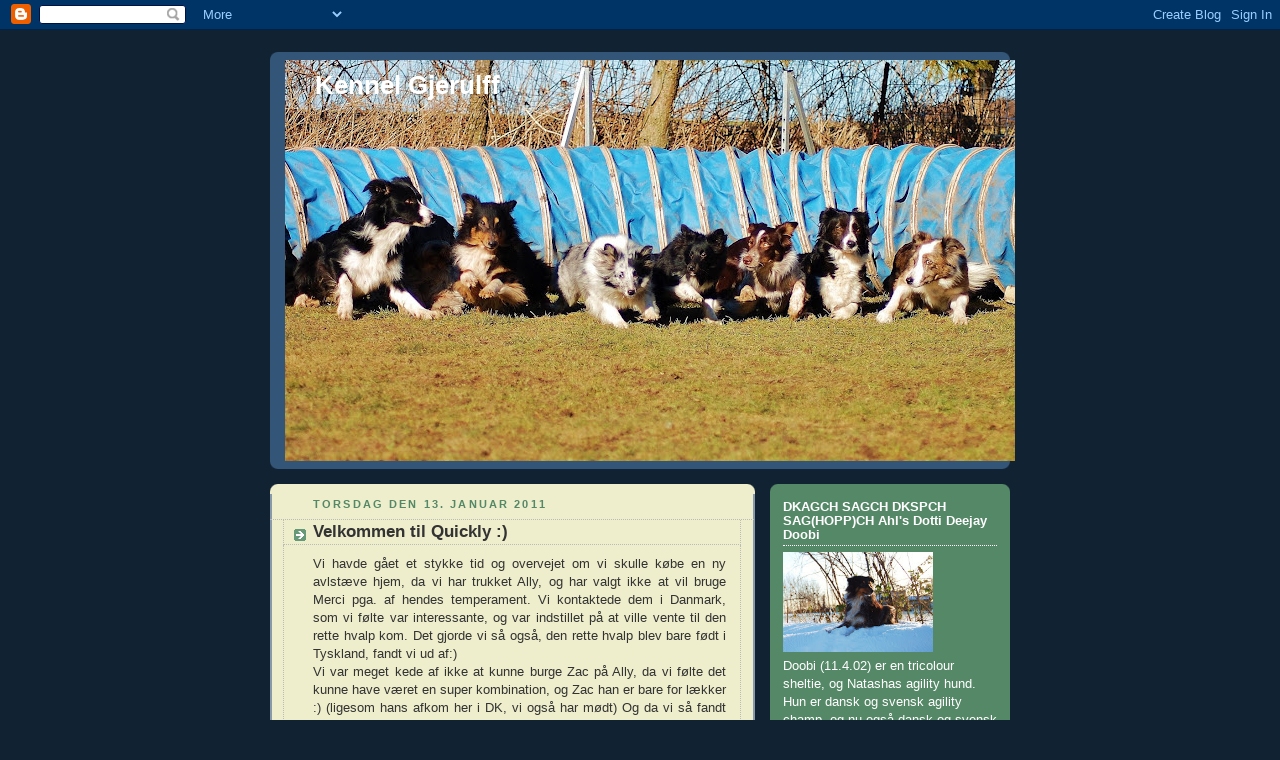

--- FILE ---
content_type: text/html; charset=UTF-8
request_url: https://kennelgjerulff.blogspot.com/2011/01/velkommen-til-quickly.html
body_size: 23238
content:
<!DOCTYPE html>
<html dir='ltr'>
<head>
<link href='https://www.blogger.com/static/v1/widgets/2944754296-widget_css_bundle.css' rel='stylesheet' type='text/css'/>
<meta content='text/html; charset=UTF-8' http-equiv='Content-Type'/>
<meta content='blogger' name='generator'/>
<link href='https://kennelgjerulff.blogspot.com/favicon.ico' rel='icon' type='image/x-icon'/>
<link href='http://kennelgjerulff.blogspot.com/2011/01/velkommen-til-quickly.html' rel='canonical'/>
<link rel="alternate" type="application/atom+xml" title="Kennel Gjerulff - Atom" href="https://kennelgjerulff.blogspot.com/feeds/posts/default" />
<link rel="alternate" type="application/rss+xml" title="Kennel Gjerulff - RSS" href="https://kennelgjerulff.blogspot.com/feeds/posts/default?alt=rss" />
<link rel="service.post" type="application/atom+xml" title="Kennel Gjerulff - Atom" href="https://www.blogger.com/feeds/5217171664237896627/posts/default" />

<link rel="alternate" type="application/atom+xml" title="Kennel Gjerulff - Atom" href="https://kennelgjerulff.blogspot.com/feeds/6741562353257129165/comments/default" />
<!--Can't find substitution for tag [blog.ieCssRetrofitLinks]-->
<link href='https://blogger.googleusercontent.com/img/b/R29vZ2xl/AVvXsEjGwZP_rBHWIMER0vZlFAovWvMFDYPjUo4u6e5N6f3C6rj1r0qMAeBVFFsDenvJY9A1aF4W-aQ7iVqBjiJ5jsSdFDC13K_fkTgqOUvaf4Xy8Yu3XvK1FCPT7I_5ylsEyXZAn6YamCxFjOfb/s400/DSC_0083.JPG' rel='image_src'/>
<meta content='http://kennelgjerulff.blogspot.com/2011/01/velkommen-til-quickly.html' property='og:url'/>
<meta content='Velkommen til Quickly :)' property='og:title'/>
<meta content='Vi havde gået et stykke tid og overvejet om vi skulle købe en ny avlstæve hjem, da vi har trukket Ally, og har valgt ikke at vil bruge Merci...' property='og:description'/>
<meta content='https://blogger.googleusercontent.com/img/b/R29vZ2xl/AVvXsEjGwZP_rBHWIMER0vZlFAovWvMFDYPjUo4u6e5N6f3C6rj1r0qMAeBVFFsDenvJY9A1aF4W-aQ7iVqBjiJ5jsSdFDC13K_fkTgqOUvaf4Xy8Yu3XvK1FCPT7I_5ylsEyXZAn6YamCxFjOfb/w1200-h630-p-k-no-nu/DSC_0083.JPG' property='og:image'/>
<title>Kennel Gjerulff: Velkommen til Quickly :)</title>
<style id='page-skin-1' type='text/css'><!--
/*
-----------------------------------------------
Blogger Template Style
Name:     Rounders 3
Date:     27 Feb 2004
Updated by: Blogger Team
----------------------------------------------- */
body {
background:#123;
margin:0;
text-align:center;
line-height: 1.5em;
font: x-small Trebuchet MS, Verdana, Arial, Sans-serif;
color:#333333;
font-size/* */:/**/small;
font-size: /**/small;
}
/* Page Structure
----------------------------------------------- */
/* The images which help create rounded corners depend on the
following widths and measurements. If you want to change
these measurements, the images will also need to change.
*/
#outer-wrapper {
width:740px;
margin:0 auto;
text-align:left;
font: normal normal 100% 'Trebuchet MS',Verdana,Arial,Sans-serif;
}
#main-wrap1 {
width:485px;
float:left;
background:#eeeecc url("https://resources.blogblog.com/blogblog/data/rounders3/corners_main_bot.gif") no-repeat left bottom;
margin:15px 0 0;
padding:0 0 10px;
color:#333333;
font-size:97%;
line-height:1.5em;
word-wrap: break-word; /* fix for long text breaking sidebar float in IE */
overflow: hidden;     /* fix for long non-text content breaking IE sidebar float */
}
#main-wrap2 {
float:left;
width:100%;
background:url("https://resources.blogblog.com/blogblog/data/rounders3/corners_main_top.gif") no-repeat left top;
padding:10px 0 0;
}
#main {
background:url("https://resources.blogblog.com/blogblog/data/rounders3/rails_main.gif") repeat-y left;
padding:0;
width:485px;
}
#sidebar-wrap {
width:240px;
float:right;
margin:15px 0 0;
font-size:97%;
line-height:1.5em;
word-wrap: break-word; /* fix for long text breaking sidebar float in IE */
overflow: hidden;     /* fix for long non-text content breaking IE sidebar float */
}
.main .widget {
margin-top: 4px;
width: 468px;
padding: 0 13px;
}
.main .Blog {
margin: 0;
padding: 0;
width: 484px;
}
/* Links
----------------------------------------------- */
a:link {
color: #445566;
}
a:visited {
color: #223344;
}
a:hover {
color: #223344;
}
a img {
border-width:0;
}
/* Blog Header
----------------------------------------------- */
#header-wrapper {
background:#335577 url("https://resources.blogblog.com/blogblog/data/rounders3/corners_cap_top.gif") no-repeat left top;
margin-top:22px;
margin-right:0;
margin-bottom:0;
margin-left:0;
padding-top:8px;
padding-right:0;
padding-bottom:0;
padding-left:0;
color:#ffffff;
}
#header {
background:url("https://resources.blogblog.com/blogblog/data/rounders3/corners_cap_bot.gif") no-repeat left bottom;
padding:0 15px 8px;
}
#header h1 {
margin:0;
padding:10px 30px 5px;
line-height:1.2em;
font: normal bold 200% 'Trebuchet MS',Verdana,Arial,Sans-serif;
}
#header a,
#header a:visited {
text-decoration:none;
color: #ffffff;
}
#header .description {
margin:0;
padding:5px 30px 10px;
line-height:1.5em;
font: normal normal 100% 'Trebuchet MS',Verdana,Arial,Sans-serif;
}
/* Posts
----------------------------------------------- */
h2.date-header {
margin-top:0;
margin-right:28px;
margin-bottom:0;
margin-left:43px;
font-size:85%;
line-height:2em;
text-transform:uppercase;
letter-spacing:.2em;
color:#558866;
}
.post {
margin:.3em 0 25px;
padding:0 13px;
border:1px dotted #bbbbbb;
border-width:1px 0;
}
.post h3 {
margin:0;
line-height:1.5em;
background:url("https://resources.blogblog.com/blogblog/data/rounders3/icon_arrow.gif") no-repeat 10px .5em;
display:block;
border:1px dotted #bbbbbb;
border-width:0 1px 1px;
padding-top:2px;
padding-right:14px;
padding-bottom:2px;
padding-left:29px;
color: #333333;
font: normal bold 135% 'Trebuchet MS',Verdana,Arial,Sans-serif;
}
.post h3 a, .post h3 a:visited {
text-decoration:none;
color: #333333;
}
a.title-link:hover {
background-color: #bbbbbb;
color: #333333;
}
.post-body {
border:1px dotted #bbbbbb;
border-width:0 1px 1px;
border-bottom-color:#eeeecc;
padding-top:10px;
padding-right:14px;
padding-bottom:1px;
padding-left:29px;
}
html>body .post-body {
border-bottom-width:0;
}
.post-body {
margin:0 0 .75em;
}
.post-body blockquote {
line-height:1.3em;
}
.post-footer {
background: #ffffff;
margin:0;
padding-top:2px;
padding-right:14px;
padding-bottom:2px;
padding-left:29px;
border:1px dotted #bbbbbb;
border-width:1px;
font-size:100%;
line-height:1.5em;
color: #666666;
}
/*
The first line of the post footer might only have floated text, so we need to give it a height.
The height comes from the post-footer line-height
*/
.post-footer-line-1 {
min-height:1.5em;
_height:1.5em;
}
.post-footer p {
margin: 0;
}
html>body .post-footer {
border-bottom-color:transparent;
}
.uncustomized-post-template .post-footer {
text-align: right;
}
.uncustomized-post-template .post-author,
.uncustomized-post-template .post-timestamp {
display: block;
float: left;
text-align:left;
margin-right: 4px;
}
.post-footer a {
color: #456;
}
.post-footer a:hover {
color: #234;
}
a.comment-link {
/* IE5.0/Win doesn't apply padding to inline elements,
so we hide these two declarations from it */
background/* */:/**/url("https://resources.blogblog.com/blogblog/data/rounders/icon_comment_left.gif") no-repeat left 45%;
padding-left:14px;
}
html>body a.comment-link {
/* Respecified, for IE5/Mac's benefit */
background:url("https://resources.blogblog.com/blogblog/data/rounders3/icon_comment_left.gif") no-repeat left 45%;
padding-left:14px;
}
.post img, table.tr-caption-container {
margin-top:0;
margin-right:0;
margin-bottom:5px;
margin-left:0;
padding:4px;
border:1px solid #bbbbbb;
}
.tr-caption-container img {
border: none;
margin: 0;
padding: 0;
}
blockquote {
margin:.75em 0;
border:1px dotted #bbbbbb;
border-width:1px 0;
padding:5px 15px;
color: #558866;
}
.post blockquote p {
margin:.5em 0;
}
#blog-pager-newer-link {
float: left;
margin-left: 13px;
}
#blog-pager-older-link {
float: right;
margin-right: 13px;
}
#blog-pager {
text-align: center;
}
.feed-links {
clear: both;
line-height: 2.5em;
margin-left: 13px;
}
/* Comments
----------------------------------------------- */
#comments {
margin:-25px 13px 0;
border:1px dotted #bbbbbb;
border-width:0 1px 1px;
padding-top:20px;
padding-right:0;
padding-bottom:15px;
padding-left:0;
}
#comments h4 {
margin:0 0 10px;
padding-top:0;
padding-right:14px;
padding-bottom:2px;
padding-left:29px;
border-bottom:1px dotted #bbbbbb;
font-size:120%;
line-height:1.4em;
color:#333333;
}
#comments-block {
margin-top:0;
margin-right:15px;
margin-bottom:0;
margin-left:9px;
}
.comment-author {
background:url("https://resources.blogblog.com/blogblog/data/rounders3/icon_comment_left.gif") no-repeat 2px .3em;
margin:.5em 0;
padding-top:0;
padding-right:0;
padding-bottom:0;
padding-left:20px;
font-weight:bold;
}
.comment-body {
margin:0 0 1.25em;
padding-top:0;
padding-right:0;
padding-bottom:0;
padding-left:20px;
}
.comment-body p {
margin:0 0 .5em;
}
.comment-footer {
margin:0 0 .5em;
padding-top:0;
padding-right:0;
padding-bottom:.75em;
padding-left:20px;
}
.comment-footer a:link {
color: #333;
}
.deleted-comment {
font-style:italic;
color:gray;
}
.comment-form {
padding-left:20px;
padding-right:5px;
}
#comments .comment-form h4 {
padding-left:0px;
}
/* Profile
----------------------------------------------- */
.profile-img {
float: left;
margin-top: 5px;
margin-right: 5px;
margin-bottom: 5px;
margin-left: 0;
border: 4px solid #ffffff;
}
.profile-datablock {
margin-top:0;
margin-right:15px;
margin-bottom:.5em;
margin-left:0;
padding-top:8px;
}
.profile-link {
background:url("https://resources.blogblog.com/blogblog/data/rounders3/icon_profile_left.gif") no-repeat left .1em;
padding-left:15px;
font-weight:bold;
}
.profile-textblock {
clear: both;
margin: 0;
}
.sidebar .clear, .main .widget .clear {
clear: both;
}
#sidebartop-wrap {
background:#558866 url("https://resources.blogblog.com/blogblog/data/rounders3/corners_prof_bot.gif") no-repeat left bottom;
margin:0px 0px 15px;
padding:0px 0px 10px;
color:#ffffff;
}
#sidebartop-wrap2 {
background:url("https://resources.blogblog.com/blogblog/data/rounders3/corners_prof_top.gif") no-repeat left top;
padding: 10px 0 0;
margin:0;
border-width:0;
}
#sidebartop h2 {
line-height:1.5em;
color:#ffffff;
border-bottom: 1px dotted #ffffff;
font: normal bold 100% 'Trebuchet MS',Verdana,Arial,Sans-serif;
margin-bottom: 0.5em;
}
#sidebartop a {
color: #ffffff;
}
#sidebartop a:hover {
color: #ffffff;
}
#sidebartop a:visited {
color: #ffffff;
}
#sidebar a {
color: #99ddbb;
}
#sidebar a:hover,
#sidebar a:visited {
color: #ffffff;
}
/* Sidebar Boxes
----------------------------------------------- */
.sidebar .widget {
margin:.5em 13px 1.25em;
padding:0 0px;
}
.widget-content {
margin-top: 0.5em;
}
#sidebarbottom-wrap1 {
background:#335577 url("https://resources.blogblog.com/blogblog/data/rounders3/corners_side_top.gif") no-repeat left top;
margin:0 0 15px;
padding:10px 0 0;
color: #ffffff;
}
#sidebarbottom-wrap2 {
background:url("https://resources.blogblog.com/blogblog/data/rounders3/corners_side_bot.gif") no-repeat left bottom;
padding:0 0 8px;
}
.sidebar h2 {
margin-top:0;
margin-right:0;
margin-bottom:.5em;
margin-left:0;
padding:0 0 .2em;
line-height:1.5em;
font:normal bold 100% 'Trebuchet MS',Verdana,Arial,Sans-serif;
}
.sidebar ul {
list-style:none;
margin:0 0 1.25em;
padding:0;
}
.sidebar ul li {
background:url("https://resources.blogblog.com/blogblog/data/rounders3/icon_arrow_sm.gif") no-repeat 2px .25em;
margin:0;
padding-top:0;
padding-right:0;
padding-bottom:3px;
padding-left:16px;
margin-bottom:3px;
border-bottom:1px dotted #bbbbbb;
line-height:1.4em;
}
.sidebar p {
margin:0 0 .6em;
}
#sidebar h2 {
color: #aabbcc;
border-bottom: 1px dotted #aabbcc;
}
/* Footer
----------------------------------------------- */
#footer-wrap1 {
clear:both;
margin:0 0 10px;
padding:15px 0 0;
}
#footer-wrap2 {
background:#335577 url("https://resources.blogblog.com/blogblog/data/rounders3/corners_cap_top.gif") no-repeat left top;
color:#ffffff;
}
#footer {
background:url("https://resources.blogblog.com/blogblog/data/rounders3/corners_cap_bot.gif") no-repeat left bottom;
padding:8px 15px;
}
#footer hr {display:none;}
#footer p {margin:0;}
#footer a {color:#ffffff;}
#footer .widget-content {
margin:0;
}
/** Page structure tweaks for layout editor wireframe */
body#layout #main-wrap1,
body#layout #sidebar-wrap,
body#layout #header-wrapper {
margin-top: 0;
}
body#layout #header, body#layout #header-wrapper,
body#layout #outer-wrapper {
margin-left:0,
margin-right: 0;
padding: 0;
}
body#layout #outer-wrapper {
width: 730px;
}
body#layout #footer-wrap1 {
padding-top: 0;
}

--></style>
<link href='https://www.blogger.com/dyn-css/authorization.css?targetBlogID=5217171664237896627&amp;zx=316acbc8-933a-40af-986f-afdef703016b' media='none' onload='if(media!=&#39;all&#39;)media=&#39;all&#39;' rel='stylesheet'/><noscript><link href='https://www.blogger.com/dyn-css/authorization.css?targetBlogID=5217171664237896627&amp;zx=316acbc8-933a-40af-986f-afdef703016b' rel='stylesheet'/></noscript>
<meta name='google-adsense-platform-account' content='ca-host-pub-1556223355139109'/>
<meta name='google-adsense-platform-domain' content='blogspot.com'/>

</head>
<body>
<div class='navbar section' id='navbar'><div class='widget Navbar' data-version='1' id='Navbar1'><script type="text/javascript">
    function setAttributeOnload(object, attribute, val) {
      if(window.addEventListener) {
        window.addEventListener('load',
          function(){ object[attribute] = val; }, false);
      } else {
        window.attachEvent('onload', function(){ object[attribute] = val; });
      }
    }
  </script>
<div id="navbar-iframe-container"></div>
<script type="text/javascript" src="https://apis.google.com/js/platform.js"></script>
<script type="text/javascript">
      gapi.load("gapi.iframes:gapi.iframes.style.bubble", function() {
        if (gapi.iframes && gapi.iframes.getContext) {
          gapi.iframes.getContext().openChild({
              url: 'https://www.blogger.com/navbar/5217171664237896627?po\x3d6741562353257129165\x26origin\x3dhttps://kennelgjerulff.blogspot.com',
              where: document.getElementById("navbar-iframe-container"),
              id: "navbar-iframe"
          });
        }
      });
    </script><script type="text/javascript">
(function() {
var script = document.createElement('script');
script.type = 'text/javascript';
script.src = '//pagead2.googlesyndication.com/pagead/js/google_top_exp.js';
var head = document.getElementsByTagName('head')[0];
if (head) {
head.appendChild(script);
}})();
</script>
</div></div>
<div id='outer-wrapper'>
<div id='header-wrapper'>
<div class='header section' id='header'><div class='widget Header' data-version='1' id='Header1'>
<div id='header-inner' style='background-image: url("https://blogger.googleusercontent.com/img/b/R29vZ2xl/AVvXsEglMtU9sz-p-z4t7Ywi0LlUlOge8bBdE2qd0jL4_oYOQo2eFOiOLToWldKZNmiHqNWMVLjumg5VtXde1gZVH9JnCvZyugyAXpHPckvPUbVZcmmfsXr5bR225RkBM9TfiAivd3VShjLmebRz/s730/Vores+alle+sammens.JPG"); background-position: left; width: 730px; min-height: 401px; _height: 401px; background-repeat: no-repeat; '>
<div class='titlewrapper' style='background: transparent'>
<h1 class='title' style='background: transparent; border-width: 0px'>
<a href='https://kennelgjerulff.blogspot.com/'>
Kennel Gjerulff
</a>
</h1>
</div>
<div class='descriptionwrapper'>
<p class='description'><span>
</span></p>
</div>
</div>
</div></div>
</div>
<div id='crosscol-wrapper' style='text-align:center'>
<div class='crosscol no-items section' id='crosscol'></div>
</div>
<div id='main-wrap1'><div id='main-wrap2'>
<div class='main section' id='main'><div class='widget Blog' data-version='1' id='Blog1'>
<div class='blog-posts hfeed'>

          <div class="date-outer">
        
<h2 class='date-header'><span>torsdag den 13. januar 2011</span></h2>

          <div class="date-posts">
        
<div class='post-outer'>
<div class='post hentry uncustomized-post-template' itemprop='blogPost' itemscope='itemscope' itemtype='http://schema.org/BlogPosting'>
<meta content='https://blogger.googleusercontent.com/img/b/R29vZ2xl/AVvXsEjGwZP_rBHWIMER0vZlFAovWvMFDYPjUo4u6e5N6f3C6rj1r0qMAeBVFFsDenvJY9A1aF4W-aQ7iVqBjiJ5jsSdFDC13K_fkTgqOUvaf4Xy8Yu3XvK1FCPT7I_5ylsEyXZAn6YamCxFjOfb/s400/DSC_0083.JPG' itemprop='image_url'/>
<meta content='5217171664237896627' itemprop='blogId'/>
<meta content='6741562353257129165' itemprop='postId'/>
<a name='6741562353257129165'></a>
<h3 class='post-title entry-title' itemprop='name'>
Velkommen til Quickly :)
</h3>
<div class='post-header'>
<div class='post-header-line-1'></div>
</div>
<div class='post-body entry-content' id='post-body-6741562353257129165' itemprop='description articleBody'>
<div align="justify">Vi havde gået et stykke tid og overvejet om vi skulle købe en ny avlstæve hjem, da vi har trukket Ally, og har valgt ikke at vil bruge Merci pga. af hendes temperament. Vi kontaktede dem i Danmark, som vi følte var interessante, og var indstillet på at ville vente til den rette hvalp kom. Det gjorde vi så også, den rette hvalp blev bare født i Tyskland, fandt vi ud af:)</div><div align="justify"></div><div align="justify">Vi var meget kede af ikke at kunne burge Zac på Ally, da vi følte det kunne have været en super kombination, og Zac han er bare for lækker :) (ligesom hans afkom her i DK, vi også har mødt) Og da vi så fandt kuldet hos kennel Devon's Dark, med Genna og Zac, var vi nødt til at undersøge det nærmere. Til at starte med var det kun pga. Zac vi var interesseret i kuldet, men Genna viste sig at være en rigtig lækker tæve, med gode og sunde gener bag sig! Hun har en del ISDS linier bag sig, hvilket vi godt kan lide! </div><div align="center"><a href="http://www.universal-dog.eu/geschwister-details/79816/61645/65703">http://www.universal-dog.eu/geschwister-details/79816/61645/65703</a></div><div align="center"><a href="http://www.devonsdark.de/">www.devonsdark.de</a></div><div align="justify">Vi havde også fornøjelsen af at møde andre hunde i familie med Genna på kennelen, der i blandt hende mor. Genna (og de andre familiemedlemmer) er meget glade og kontaktsyge hunde :) For selvfølgelig er hvalpe søde når man kommer ned og ser dem, men vi var rigtig glade for det indtryk Genna gav os!<br /></div><img alt="" border="0" id="BLOGGER_PHOTO_ID_5561913407870792242" src="https://blogger.googleusercontent.com/img/b/R29vZ2xl/AVvXsEjGwZP_rBHWIMER0vZlFAovWvMFDYPjUo4u6e5N6f3C6rj1r0qMAeBVFFsDenvJY9A1aF4W-aQ7iVqBjiJ5jsSdFDC13K_fkTgqOUvaf4Xy8Yu3XvK1FCPT7I_5ylsEyXZAn6YamCxFjOfb/s400/DSC_0083.JPG" style="TEXT-ALIGN: center; MARGIN: 0px auto 10px; WIDTH: 400px; DISPLAY: block; HEIGHT: 266px; CURSOR: hand" />Lena kom også den dag vi var der, og havde taget Zac med, så vi også kunne hilse på ham. Hun var også enig i at nr. 5 var lækker. Men hun lignede også Zac mest :P<br /><p>Quick 8 uger<img alt="" border="0" id="BLOGGER_PHOTO_ID_5561914763369815842" src="https://blogger.googleusercontent.com/img/b/R29vZ2xl/AVvXsEi7pgWla3msSWtqm94jkBActCsBmmGlXLi_SHuOA5L4vbhLaKdbTbXM-RhnXBA-MCss-rr24K6EP4yi2vIOKrwzln5yO2e6QVE6PMuEJU9tcYlIhO-w_5owRO4_ENTfKmse15vMY_-lbtgx/s400/DSC_0060.JPG" style="TEXT-ALIGN: center; MARGIN: 0px auto 10px; WIDTH: 400px; DISPLAY: block; HEIGHT: 266px; CURSOR: hand" /> Zac 5 uger :)<img alt="" border="0" id="BLOGGER_PHOTO_ID_5561915257732827362" src="https://blogger.googleusercontent.com/img/b/R29vZ2xl/AVvXsEgjanyIq4DV1OOf1ixUZcSUA-9gNO0y-KrF4L63VTrUmJJvHvXIa2IS2M7W1YFOlxshXCMFBNVUQeuUEUcPmDEVrFPosHcl7LLBXuN89rLYCeh3Gijum_VwKu5OPDXMBi5f0uAjY2Fwcx3f/s400/hvalp.jpg" style="TEXT-ALIGN: center; MARGIN: 0px auto 10px; WIDTH: 400px; DISPLAY: block; HEIGHT: 267px; CURSOR: hand" /></p><p align="justify">Da vi kom for at hente Quick kom alle hvalpene springene op af hegnet og ville kæles, quick var lige vågnet og stadig lidt træt. Men hun holdt ud de 1&#189; time vi var der, selvom de andre sov, og ville blive ved med at lege :)</p><p align="justify"><img alt="" border="0" id="BLOGGER_PHOTO_ID_5561916299023964290" src="https://blogger.googleusercontent.com/img/b/R29vZ2xl/AVvXsEgLjIdwJ6MInpjghtu3s3X9o9xg9qbt2-q3NQro7C781niwPdAeNgmfKLkdgDToLX-9Sf2E2YkrzUVHbymlCk3hc-QWik0dAPhKvQHkNHO_9E-hIIddyLDbDWtXPZTAuMS6YMGtF1ucmCho/s400/DSC_0530.JPG" style="TEXT-ALIGN: center; MARGIN: 0px auto 10px; WIDTH: 400px; DISPLAY: block; HEIGHT: 266px; CURSOR: hand" />Hun startede med at pive og skrige den første halve time i bilen :/ Eller det vil sige når hun lige fik øje på noget spændende, så kunne hun godt lige være stille et par minutter mens hun undersøgte det. Men så startede det igen... Og vi som håbede hun ville sove hele vejen hjem, nu hvor hun havde været så vågen på kennelen.. Men men, efter en halv time sagde hun ikke mere, og klarede også færgeturen super flot, hun fik lært sit :)</p><p>Hun havde en hel flok at hilse på da hun kom hjem :) Det gik også glimrende.<br /><object height="385" width="480"><param name="movie" value="//www.youtube.com/v/-Y7J4ogAYsM?fs=1&amp;hl=da_DK"><param name="allowFullScreen" value="true"><param name="allowscriptaccess" value="always"><br /><embed src="//www.youtube.com/v/-Y7J4ogAYsM?fs=1&amp;hl=da_DK" type="application/x-shockwave-flash" allowscriptaccess="always" allowfullscreen="true" width="480" height="385"></embed></object></p><p>Se 3.20 inde i filmen :)</p><p>Dagen efter lignede hun en der havde boet her hele hendes liv :)<br /></p><br /><object height="385" width="480"><param name="movie" value="//www.youtube.com/v/55eXOxJegbE?fs=1&amp;hl=da_DK"><param name="allowFullScreen" value="true"><param name="allowscriptaccess" value="always"><br /><embed src="//www.youtube.com/v/55eXOxJegbE?fs=1&amp;hl=da_DK" type="application/x-shockwave-flash" allowscriptaccess="always" allowfullscreen="true" width="480" height="385"></embed></object><br /><br /><object height="385" width="480"><param name="movie" value="//www.youtube.com/v/pFlec4X5CC4?fs=1&amp;hl=da_DK"><param name="allowFullScreen" value="true"><param name="allowscriptaccess" value="always"><br /><br /><embed src="//www.youtube.com/v/pFlec4X5CC4?fs=1&amp;hl=da_DK" type="application/x-shockwave-flash" allowscriptaccess="always" allowfullscreen="true" width="480" height="385"></embed></object><br /><br />Videoerne er kl 1 om natten, hun vågnede lige :)<br /><br />Hun er også præsenteret for indkald på spring :) <img alt="" border="0" id="BLOGGER_PHOTO_ID_5561918573902067074" src="https://blogger.googleusercontent.com/img/b/R29vZ2xl/AVvXsEhhDovKxnkLados9yFDcCJqoVLOEILCpXVeuKfDgDLC3ct56eI4auviG7gAQGQfHUBI1NG-qQhBFJGzWaoHmHq-XviznysvjdUSYE-bdYXbn5kBc9sq7fLIGX9tiroYtqctxymZUwrTYynX/s400/DSC_0003.JPG" style="TEXT-ALIGN: center; MARGIN: 0px auto 10px; WIDTH: 400px; DISPLAY: block; HEIGHT: 266px; CURSOR: hand" /><br /><br /><p align="justify"><img alt="" border="0" id="BLOGGER_PHOTO_ID_5561919295227355570" src="https://blogger.googleusercontent.com/img/b/R29vZ2xl/AVvXsEgrzL-qzSBPiUSs1AHXDIuRTU75ADmHUXpPgFmfeNdd5aRP_UpPvHwoKJ4zLwe5aNEnLAcFUNB-xa9LpBIOGWP-NVf_bXjQ6p3HrSy5U8zUTHR_9KIFELZz8IDztE4Y3oQQ-a53pGm9TdFA/s400/DSC_0018.JPG" style="TEXT-ALIGN: center; MARGIN: 0px auto 10px; WIDTH: 400px; DISPLAY: block; HEIGHT: 266px; CURSOR: hand" />Hun ligner sin far meget, for hun har det også med at sætte lyd på hvis hun stresser lidt op, allerede nu :) Det bekymre Mor lidt :P<br />Hun er ikke som min Cider og springer hovedløst ud i alt, men hun ser det lige an, men efter 1. min eller 2. så hun lige så tosset som sheltierne. Det første stykke tid har hun også gået mere sammen med dem, og mig, så mor ikke får "ødelagt" (læs gjort morpattet og forsigtige) som hendes tidligere hunde. Og hun er allerede ved at tillære sig alle deres dejlige vaner, lige fra at hoppe glad op til folk, ligge og putte, til at gø når de leger :P </p><img alt="" border="0" id="BLOGGER_PHOTO_ID_5561922074859425826" src="https://blogger.googleusercontent.com/img/b/R29vZ2xl/AVvXsEjBUpL3CguWdlTIRsnowp5raTG_goRGLHfyA5VAa_MNIsb5ZtJuytCNWglduOExcKwXdH-eKnVdsF-TdiuTmwhYPSWCUPX3Mg_mSOwH0s73A_74R9K-1pHkKAkrbW7N-UuqKjj5mbv4qrgU/s400/DSC_0109.JPG" style="TEXT-ALIGN: center; MARGIN: 0px auto 10px; WIDTH: 246px; DISPLAY: block; HEIGHT: 400px; CURSOR: hand" /> <p align="justify">Vi håber selvfølgelig for hendes skyld, at alt det sundhedsmæssige er i orden, men vi ville også rigtig gerne have hende med i avlen :) Men først og fremmest skal hun trænes op til at blive en agility stjerne :) <img alt="" border="0" id="BLOGGER_PHOTO_ID_5561921412527151554" src="https://blogger.googleusercontent.com/img/b/R29vZ2xl/AVvXsEhEnJvwomlFzXcwYS3czIC5d5hU1QkA5iG5_mdUwern2-3a94LvdqUBqx6a0oZmvhJJm7i9z2tBEmyiF3pzEoIIv-2pdekCSje5S7sR4kwc4wQ1yCQA-7GyMFQoz7d8v-Yk9kx_0b9Y2UM_/s400/DSC_0210.JPG" style="TEXT-ALIGN: center; MARGIN: 0px auto 10px; WIDTH: 400px; DISPLAY: block; HEIGHT: 266px; CURSOR: hand" /></p>Se flere billeder på <a href="//picasaweb.google.com/MikDooPri">http://picasaweb.google.com/MikDooPri</a> :)
<div style='clear: both;'></div>
</div>
<div class='post-footer'>
<div class='post-footer-line post-footer-line-1'>
<span class='post-author vcard'>
Indsendt af
<span class='fn' itemprop='author' itemscope='itemscope' itemtype='http://schema.org/Person'>
<meta content='https://www.blogger.com/profile/00276720610616506296' itemprop='url'/>
<a class='g-profile' href='https://www.blogger.com/profile/00276720610616506296' rel='author' title='author profile'>
<span itemprop='name'>Kennel Gjerulff</span>
</a>
</span>
</span>
<span class='post-timestamp'>
kl.
<meta content='http://kennelgjerulff.blogspot.com/2011/01/velkommen-til-quickly.html' itemprop='url'/>
<a class='timestamp-link' href='https://kennelgjerulff.blogspot.com/2011/01/velkommen-til-quickly.html' rel='bookmark' title='permanent link'><abbr class='published' itemprop='datePublished' title='2011-01-13T21:27:00-08:00'>21.27</abbr></a>
</span>
<span class='post-comment-link'>
</span>
<span class='post-icons'>
<span class='item-control blog-admin pid-1320390628'>
<a href='https://www.blogger.com/post-edit.g?blogID=5217171664237896627&postID=6741562353257129165&from=pencil' title='Rediger opslag'>
<img alt='' class='icon-action' height='18' src='https://resources.blogblog.com/img/icon18_edit_allbkg.gif' width='18'/>
</a>
</span>
</span>
<div class='post-share-buttons goog-inline-block'>
</div>
</div>
<div class='post-footer-line post-footer-line-2'>
<span class='post-labels'>
</span>
</div>
<div class='post-footer-line post-footer-line-3'>
<span class='post-location'>
</span>
</div>
</div>
</div>
<div class='comments' id='comments'>
<a name='comments'></a>
<h4>Ingen kommentarer:</h4>
<div id='Blog1_comments-block-wrapper'>
<dl class='avatar-comment-indent' id='comments-block'>
</dl>
</div>
<p class='comment-footer'>
<div class='comment-form'>
<a name='comment-form'></a>
<h4 id='comment-post-message'>Send en kommentar</h4>
<p>
</p>
<a href='https://www.blogger.com/comment/frame/5217171664237896627?po=6741562353257129165&hl=da&saa=85391&origin=https://kennelgjerulff.blogspot.com' id='comment-editor-src'></a>
<iframe allowtransparency='true' class='blogger-iframe-colorize blogger-comment-from-post' frameborder='0' height='410px' id='comment-editor' name='comment-editor' src='' width='100%'></iframe>
<script src='https://www.blogger.com/static/v1/jsbin/2830521187-comment_from_post_iframe.js' type='text/javascript'></script>
<script type='text/javascript'>
      BLOG_CMT_createIframe('https://www.blogger.com/rpc_relay.html');
    </script>
</div>
</p>
</div>
</div>

        </div></div>
      
</div>
<div class='blog-pager' id='blog-pager'>
<span id='blog-pager-newer-link'>
<a class='blog-pager-newer-link' href='https://kennelgjerulff.blogspot.com/2011/01/gammelt-nyt-og-nyt.html' id='Blog1_blog-pager-newer-link' title='Nyere opslag'>Nyere opslag</a>
</span>
<span id='blog-pager-older-link'>
<a class='blog-pager-older-link' href='https://kennelgjerulff.blogspot.com/2010/12/gldelig-jul-alle-sammen.html' id='Blog1_blog-pager-older-link' title='Ældre opslag'>Ældre opslag</a>
</span>
<a class='home-link' href='https://kennelgjerulff.blogspot.com/'>Start</a>
</div>
<div class='clear'></div>
<div class='post-feeds'>
<div class='feed-links'>
Abonner på:
<a class='feed-link' href='https://kennelgjerulff.blogspot.com/feeds/6741562353257129165/comments/default' target='_blank' type='application/atom+xml'>Kommentarer til indlægget (Atom)</a>
</div>
</div>
</div></div>
</div></div>
<div id='sidebar-wrap'>
<div id='sidebartop-wrap'><div id='sidebartop-wrap2'>
<div class='sidebar section' id='sidebartop'><div class='widget Image' data-version='1' id='Image3'>
<h2>DKAGCH SAGCH DKSPCH SAG(HOPP)CH Ahl's Dotti Deejay Doobi</h2>
<div class='widget-content'>
<img alt='DKAGCH SAGCH DKSPCH SAG(HOPP)CH Ahl&#39;s Dotti Deejay Doobi' height='100' id='Image3_img' src='https://blogger.googleusercontent.com/img/b/R29vZ2xl/AVvXsEgXFIKsasTYJuXUnk-RVdtcxGEABbFW846ve1TcZREGge71wnChfLdPlIkow54YKGnIzJJcW7PqQTqhyiwwixBbztDSx4wFe62G-iO9ZxeFv8nXADCfdgGsU6nMyjQ1O0LYH3j6uIAxidXj/s240/DSC_0097m.JPG' width='150'/>
<br/>
<span class='caption'>Doobi (11.4.02) er en tricolour sheltie, og Natashas agility hund. Hun er dansk og svensk agility champ, og nu også dansk og svensk spring champion. Klubmester 08, 09 og 10. Danmarksmester for hold 08, Nr. 18 til VM 08, Nordisk guld vinder for hold 08, Nr. 16 til VM 09, Nr 4 til Nordiskmesterskab 09, Nordisk sølv vinder i hold 09, Nr. 2 i årets agility hold 09 og 10. Nr. 6 i årets agility hund 09. Nr. 5 til DCH DM 2010. Doobi har efter en lang og flot agility karriere, blevet pensioneret, og løber lidt senior en gang i mellem, ellers så nyde hun livet som sofa hund :)</span>
</div>
<div class='clear'></div>
</div><div class='widget Image' data-version='1' id='Image4'>
<h2>Stensedal's Bugsy Alone</h2>
<div class='widget-content'>
<img alt='Stensedal&#39;s Bugsy Alone' height='100' id='Image4_img' src='https://blogger.googleusercontent.com/img/b/R29vZ2xl/AVvXsEj7I3yUPsSOYtU7CNxUHVcAb7vWHpKqXUgMm8h0cqixJGk63RipL6Ezo-xAFG6SFjHdjNw-iDYBJnHDOGbFhS2IeE37V3_8vKNKvT9epp8bXG4f74oHnVXm-EtEDA9tnNeTyTDd39Po0deQ/s240/DSC_0338.jpg' width='150'/>
<br/>
<span class='caption'>Bugsy (19.2.03) er Finns 1. border collie. De har deltaget i både DKK's og DCH's DM'er, og blev nr. 5 til DCH DM 2010. Løb i kl. 3 både i DCH og i DKK. Han er sort/hvid border collie, som nu er blevet pensioneret, da han tilsidst fik lidt problemer med springhøjden i kl. 3, han hygger sig nu på senior højde.</span>
</div>
<div class='clear'></div>
</div><div class='widget Image' data-version='1' id='Image5'>
<h2>RB Ally</h2>
<div class='widget-content'>
<img alt='RB Ally' height='113' id='Image5_img' src='//1.bp.blogspot.com/_v2cYgxJsAog/Ss6Bnj06bII/AAAAAAAAC04/JJLhe05wAYE/S240/Ally+1.jpg' width='150'/>
<br/>
<span class='caption'>Ally (11.6.05) er Helles 1. boder collie. Hun har deltaget i både DCH's og DKK's DM og løb kl 3 i både spring og agility. Ally har haft to kuld hvalpe, hvor vi har beholdt en fra hver. Ally har farvet seal, som er en mørk zobel og meget sjælden farve. Ally er agility-klubmester i border collie klubben 09, og årets spring kl. 1 hund i 07, og har en rally-begynder prøve.Ally er nu pensioneret efter en skade.</span>
</div>
<div class='clear'></div>
</div><div class='widget Image' data-version='1' id='Image6'>
<h2>Gjerulff Merci</h2>
<div class='widget-content'>
<img alt='Gjerulff Merci' height='99' id='Image6_img' src='//4.bp.blogspot.com/_v2cYgxJsAog/Ss6FJPavZiI/AAAAAAAAC1I/qfWYVlIvdF4/S240/Merci+5.JPG' width='150'/>
<br/>
<span class='caption'>Merci (05.01.08) er Helles agility hund. Hun er i spring og agility kl 3, i både DcH. Merci er fra vores første kuld (Ally-Cosmo). Hvad vi har hørt er Merci den første fødte i Danmark med hendes farve, som er Zobel merle. DKK har desværre endnu ikke alle border collie farvernes koder, så hun er registreret som rød merle. Merci bliver ikke brugt i avl, da vi ikke synes hendes temperament egner sig.</span>
</div>
<div class='clear'></div>
</div><div class='widget Image' data-version='1' id='Image7'>
<h2>DKK(DM)13 DcH(DM)13 INTAGCH NOAGCH SAG(HOPP) DKAGCH DKSPCH Shenaja Just An Illusion (Primadonna)</h2>
<div class='widget-content'>
<img alt='DKK(DM)13 DcH(DM)13 INTAGCH NOAGCH SAG(HOPP) DKAGCH DKSPCH Shenaja Just An Illusion (Primadonna)' height='159' id='Image7_img' src='https://blogger.googleusercontent.com/img/b/R29vZ2xl/AVvXsEjzpRtDa3ThBbqiXjRw1d1VzShYHj-st5rLxL8mPth7UdLY5RqiJ2ZButcwcRX7XYSHFQvZX1zbzJodwATWDKcgMMAs_diHNVhaq1Oin8dHE0CO6RGgIrVC8V9Aia_bB4nTal0RtapMeP6F/s240/pictureCAX2XKVK.jpg' width='240'/>
<br/>
<span class='caption'>Primadonna (20.12.08) er Natashas drømme agilityhund. Hun var på sin første udstilling, den 15.8.09 i Hillerød og blev BIR. Prima er nu Dansk agility og spring champion, Norsk agility champion, svensk spring champion, og den første i Danmark med titlen International agility champion af små hunde, samt i 2013 DANMARKS mester i DcH OG DKK :) Prima er en glad og frisk sheltie, som har farven bi-blue merle, og allerede har en lang rækker titler bag sig. Den vi er mest stolte af er en 3. plads i hold til VM 2012 og en 3. plads individuelt til VM 2012</span>
</div>
<div class='clear'></div>
</div><div class='widget Image' data-version='1' id='Image8'>
<h2>Gjerulff In The Ghetto</h2>
<div class='widget-content'>
<img alt='Gjerulff In The Ghetto' height='100' id='Image8_img' src='//2.bp.blogspot.com/_v2cYgxJsAog/Ss6LOyc2iHI/AAAAAAAAC1w/CmXvHqSYpts/S240/Ghetto+4.JPG' width='150'/>
<br/>
<span class='caption'>Ghetto er Finns agilityhund. Ghetto er fra vores andet kuld (Ally-Elvis). Han er en rigtig legeonkel, og elsker at løbe rundt med en sheltie i hver ende af sit trækketov. Han er en blød hund med et fantastisk sind, og super lærernem. Han er i agility og spring kl. 3 i både DcH og DKK, og de er i gang med at jagte certer :) Han er en sort/hvid border collie, han vil ikke blive brugt i avl, da han er opereret for OCD, og er kastreret. Ghetto var udtaget till DKK DM 2013, og var nr. 2 i agility finale løbet, desværre disk i spring.</span>
</div>
<div class='clear'></div>
</div><div class='widget Image' data-version='1' id='Image1'>
<h2>DKAGCH DKSPCH Shenaja A Luxury Diva Cider</h2>
<div class='widget-content'>
<img alt='DKAGCH DKSPCH Shenaja A Luxury Diva Cider' height='100' id='Image1_img' src='https://blogger.googleusercontent.com/img/b/R29vZ2xl/AVvXsEhJLorAJp7as83I0aEEDxKoo097ckfGHKjR75bYdYqiw8SLTG87AJTOd0dib6qws-yZGrPJ9CnhFkJyobpVYzX_L6Zzsqm3Gbh10nouXd08kSoYQFVDSR9uiMSEgM29H00aQOX5C_g9Ap2G/s150/DSC_0168.JPG' width='150'/>
<br/>
<span class='caption'>Cider (30.05.10) er som navnet også indikere, en luksus hund :) Hun var ikke et planlagt køb, men hele familien faldt for hende, hun var bare lidt for lækker. Og vi har ikke fortrudt det 1 sekundt! Cider har samme mor som Primadonna, men alligevel er de meget forskellige. Hun er en rigtig fin sort og hvid sheltie tæve. Cider slog alle rekorder ved at rykke i agility og spring kl. 3 på kun 6 stævner, og inden hun var 2 år! Hun blev champion på 4 forsøg og agility chapion inden hun var 2 år, og spring champion som 2 år og 17 dage. Cider blev udtaget til NM og VM i hendes 1. sæson, og var med til at vinde bronze i hold til VM i 2012. Sæson 2013 har givet mange store oplevelser, de største har dog været GULD i hold til NM, SØLV indiviuelt til NM, og SØLV i hold til DKK DM!</span>
</div>
<div class='clear'></div>
</div><div class='widget Image' data-version='1' id='Image9'>
<h2>Devons Dark Kvickly Quick</h2>
<div class='widget-content'>
<img alt='Devons Dark Kvickly Quick' height='99' id='Image9_img' src='https://blogger.googleusercontent.com/img/b/R29vZ2xl/AVvXsEiwi1FU2wnI34dKSVSCSHupJZN71XnJRlR9etyJ-QqiZ-As6hWaok3YceTvO303QJzPjkllFKNnDWe-XtPYDu2htG4xE_dylnwIeIoTafivACeAK7B17CCp_m0fCAxerdBQa1PAj-MqAc6U/s240/20+april+2011+%252812%2529.JPG' width='150'/>
<br/>
<span class='caption'>Quickly (5.11.10), er vores nye avlstæve, og er af farven brun tricolours muttled.. Hun er importeret fra Tyskland, og er fra gode hyrde/agility linjer, som også er kendt i DK. Quickly er et stort bullerhoved :) Hun har altid meget travlt, og ikke altid tid til at se sig for, dette er dog blevt meget bedre med alderen, og på agilitybanen bliver hjernen brugt meget, og hun river sjældent ned, og er meget lydhør, men stadig med en fantastisk acceleraton. Quickly skal primært være agility hund, og Helle er i gang med at træne hende op. Hun er nu rykket i spring kl. 2 og agility kl. 2 i DcH og DKK. Quickly har haft sit 1. kuld, og hun er den perfekte mor, og hvalpene er alt vi ønsker i en border collie!</span>
</div>
<div class='clear'></div>
</div><div class='widget Image' data-version='1' id='Image2'>
<h2>Gjerulff Awesome Number One</h2>
<div class='widget-content'>
<img alt='Gjerulff Awesome Number One' height='99' id='Image2_img' src='https://blogger.googleusercontent.com/img/b/R29vZ2xl/AVvXsEiNPdTx1DRBDGyNAzYp1HN1LkQ6pboXQOSDaEY3TVWnBMSKG1a0TQV-JCyh0Gg0F8DxhC7WSB7Hc1ZDtxw0Jx5GrCKRlxHxaqkd5zk-fjYHzHB-cdQ1z1-kKutHh6NAGRp0T6RREinPElwY/s240/DSC_0009.JPG' width='150'/>
<br/>
<span class='caption'>Number er det nye skud på stammen efter vores egen Quickly! Han er tricolour rød merle mottled :) Number skal være Dennis agility hund, og hvis alt går som ønsket skal han indgå som avlshan i kennelen. Han udvikler sig helt fantastisk, og er en drøm at arbejde med! Han er hurtigt, men utrolig opmærksom, og tænker utrolig meget. Han har fra starten været meget motorisk, og lærenem!</span>
</div>
<div class='clear'></div>
</div><div class='widget BlogList' data-version='1' id='BlogList1'>
<h2 class='title'>Min blogliste</h2>
<div class='widget-content'>
<div class='blog-list-container' id='BlogList1_container'>
<ul id='BlogList1_blogs'>
<li style='display: block;'>
<div class='blog-icon'>
<img data-lateloadsrc='https://lh3.googleusercontent.com/blogger_img_proxy/AEn0k_uLTSFcP_F3_b74xORATktsSOSkebzrLEqADVQ0GVoaNKBHMZSHk6mkTr2MFIn5K__vabew1-2Q_Zox8mmZg51SedCV4N421MYaJB_--D9Ttg=s16-w16-h16' height='16' width='16'/>
</div>
<div class='blog-content'>
<div class='blog-title'>
<a href='http://hallansheltie.blogspot.com/' target='_blank'>
Hanne &amp; Allans Sheltier</a>
</div>
<div class='item-content'>
<span class='item-title'>
<a href='http://hallansheltie.blogspot.com/2026/01/arets-sheltie-i-frdigsprver.html' target='_blank'>
Årets sheltie i Færdigsprøver
</a>
</span>
<div class='item-time'>
13 timer siden
</div>
</div>
</div>
<div style='clear: both;'></div>
</li>
<li style='display: block;'>
<div class='blog-icon'>
<img data-lateloadsrc='https://lh3.googleusercontent.com/blogger_img_proxy/AEn0k_s5nl3RvoaWuJzbOMP9SFvL7rHrV_pSlgQI3IAQdOrrX9eipzwZPBFfe9TDFgl6K--ZEBTgd91BAATOzMo-Carh4L6Wzr0DSHP7w9JyuQRbUvk=s16-w16-h16' height='16' width='16'/>
</div>
<div class='blog-content'>
<div class='blog-title'>
<a href='https://susangarrettdogagility.com' target='_blank'>
Susan Garrett's Dog Training Blog</a>
</div>
<div class='item-content'>
<span class='item-title'>
<a href='https://susangarrettdogagility.com/2026/01/excited-dog-cant-calm-down/' target='_blank'>
Why Your Excited Dog Can&#8217;t Calm Down and What to Do Instead
</a>
</span>
<div class='item-time'>
1 uge siden
</div>
</div>
</div>
<div style='clear: both;'></div>
</li>
<li style='display: block;'>
<div class='blog-icon'>
<img data-lateloadsrc='https://lh3.googleusercontent.com/blogger_img_proxy/AEn0k_sdX9tayse3wciWvYw4OzL_k8BFm3KGNBY3w0KDmR01a1PMAOd9KcU3GimFbmp7aeBCZ-8vOS6HUjKX6yaBb3-sBTpqNeVV8_aLMSp9=s16-w16-h16' height='16' width='16'/>
</div>
<div class='blog-content'>
<div class='blog-title'>
<a href='http://blomlarsen.blogspot.com/' target='_blank'>
Familien Blom Larsen og Whizzing Border Collies        - nu også med Shelties</a>
</div>
<div class='item-content'>
<span class='item-title'>
<a href='http://blomlarsen.blogspot.com/2026/01/sa-fik-vi-hentet-ayra.html' target='_blank'>
Så fik vi hentet Ayra
</a>
</span>
<div class='item-time'>
1 uge siden
</div>
</div>
</div>
<div style='clear: both;'></div>
</li>
<li style='display: block;'>
<div class='blog-icon'>
<img data-lateloadsrc='https://lh3.googleusercontent.com/blogger_img_proxy/AEn0k_uR_V4MKQrpuOg2rtDPz8DIjpvlFl0T0T2ng1piSHAOUpWnkc9S3z6-QapbHmtxxifVfje8Oc4GQ5rokmVwSYK1rK_qTXolc-MvXN0i_ITicw=s16-w16-h16' height='16' width='16'/>
</div>
<div class='blog-content'>
<div class='blog-title'>
<a href='http://kennel-shenaja.blogspot.com/' target='_blank'>
Kennel Shenaja</a>
</div>
<div class='item-content'>
<span class='item-title'>
<a href='http://kennel-shenaja.blogspot.com/2025/05/leas-hvalpe-4-uger.html' target='_blank'>
Lea's hvalpe 4 uger
</a>
</span>
<div class='item-time'>
8 måneder siden
</div>
</div>
</div>
<div style='clear: both;'></div>
</li>
<li style='display: block;'>
<div class='blog-icon'>
<img data-lateloadsrc='https://lh3.googleusercontent.com/blogger_img_proxy/AEn0k_sG4UmZMsZ4Q_okP0I-j13NeW4bRxpIG1fvkAW_1QkenL4LFjkh2QOBhU2rIduzQ0rYdWy13h-t5pxyam-53boVRs-_WQWFLJhbi2lx=s16-w16-h16' height='16' width='16'/>
</div>
<div class='blog-content'>
<div class='blog-title'>
<a href='http://piashunde.blogspot.com/' target='_blank'>
Kennel Foula.</a>
</div>
<div class='item-content'>
<span class='item-title'>
<a href='http://piashunde.blogspot.com/2020/02/flying-kuld-og-zoomi-hvalpe-i-sverige.html' target='_blank'>
Flying kuld og Zoomi hvalpe i Sverige
</a>
</span>
<div class='item-time'>
5 år siden
</div>
</div>
</div>
<div style='clear: both;'></div>
</li>
<li style='display: block;'>
<div class='blog-icon'>
<img data-lateloadsrc='https://lh3.googleusercontent.com/blogger_img_proxy/AEn0k_stBMRpA6d0dklqfcH7c0DIBtTDF4kFqlhDL5Wj1Dv9t3jFjnaaZwcwKjau85eLLVrBELRVdLyqsluBlPFulb03jjg63w=s16-w16-h16' height='16' width='16'/>
</div>
<div class='blog-content'>
<div class='blog-title'>
<a href='http://www.aikandi.dk' target='_blank'>
Team Aikandi</a>
</div>
<div class='item-content'>
<span class='item-title'>
<a href='http://www.aikandi.dk/2018/09/26/happy-birthday-to-vinis-second-litter/' target='_blank'>
Happy birthday to Vini&#8217;s second litter
</a>
</span>
<div class='item-time'>
7 år siden
</div>
</div>
</div>
<div style='clear: both;'></div>
</li>
<li style='display: block;'>
<div class='blog-icon'>
<img data-lateloadsrc='https://lh3.googleusercontent.com/blogger_img_proxy/AEn0k_tVD0XzDY_yDNPKt1SKgGTEdFvMIoBs-n3RBVqW_HAfdnR5LYRZP2IEjZtRWZu0ILHaBctcNY41jhq8W5W3_HHgWwJDMZ6XIIF5D4DFmw=s16-w16-h16' height='16' width='16'/>
</div>
<div class='blog-content'>
<div class='blog-title'>
<a href='http://casakromis.blogspot.com/' target='_blank'>
Velkommen til Kennel CasaKromis blog</a>
</div>
<div class='item-content'>
<span class='item-title'>
<a href='http://casakromis.blogspot.com/2017/12/kennel-casakromis-nsker-en-gldelig-jul.html' target='_blank'>
Kennel Casakromis ønsker en Glædelig Jul
</a>
</span>
<div class='item-time'>
8 år siden
</div>
</div>
</div>
<div style='clear: both;'></div>
</li>
<li style='display: block;'>
<div class='blog-icon'>
<img data-lateloadsrc='https://lh3.googleusercontent.com/blogger_img_proxy/AEn0k_ueiImG8j5x_xZw21zujpAsKgxn3Jsb-voxVunERVIVuf6Kvi3ppIFmJgJsRSfsUNafKCYu1jfWg2-esGbUNlcniuV4yYD5Y-zLCVfa=s16-w16-h16' height='16' width='16'/>
</div>
<div class='blog-content'>
<div class='blog-title'>
<a href='http://lezzapaya.blogspot.com/' target='_blank'>
Lezza og Paya&#180;s blog</a>
</div>
<div class='item-content'>
<span class='item-title'>
<a href='http://lezzapaya.blogspot.com/2017/10/arets-hund-2017.html' target='_blank'>
Årets Hund 2017
</a>
</span>
<div class='item-time'>
8 år siden
</div>
</div>
</div>
<div style='clear: both;'></div>
</li>
<li style='display: block;'>
<div class='blog-icon'>
<img data-lateloadsrc='https://lh3.googleusercontent.com/blogger_img_proxy/AEn0k_twzihgCvx5G_3_RXKpOhh_PhcYXW67q-AMsh_UKOslzpM7YR6IJMUCImxScVt-qPIH5DKBw0zEnTv-u4bmWXfUpPxAh_L3c_sgQ7Fk6A=s16-w16-h16' height='16' width='16'/>
</div>
<div class='blog-content'>
<div class='blog-title'>
<a href='https://teamlazi.wordpress.com' target='_blank'>
teamlazi</a>
</div>
<div class='item-content'>
<span class='item-title'>
<a href='https://teamlazi.wordpress.com/2016/03/22/saa-blev-der-lagt-den-sidste-haand-paa-border-collie-bladet/' target='_blank'>
Så blev der lagt den sidste hånd på Border collie bladet
</a>
</span>
<div class='item-time'>
9 år siden
</div>
</div>
</div>
<div style='clear: both;'></div>
</li>
<li style='display: block;'>
<div class='blog-icon'>
<img data-lateloadsrc='https://lh3.googleusercontent.com/blogger_img_proxy/AEn0k_u_BSrSBtRYX2RtmTqm6hKETSir-qPZTbZ3b7wVoAnFFvTBdlNSp4nhHaZg9NxPjy_hzY6o1Cdot-_kK2Ldl4ZZxvS8aXyQgNkxcHUT2A=s16-w16-h16' height='16' width='16'/>
</div>
<div class='blog-content'>
<div class='blog-title'>
<a href='http://aliceshunde.blogspot.com/' target='_blank'>
Blackie, Shuma og Alice's blog</a>
</div>
<div class='item-content'>
<span class='item-title'>
<a href='http://aliceshunde.blogspot.com/2015/11/lsehunden-shuma.html' target='_blank'>
Læsehunden Shuma
</a>
</span>
<div class='item-time'>
10 år siden
</div>
</div>
</div>
<div style='clear: both;'></div>
</li>
<li style='display: block;'>
<div class='blog-icon'>
<img data-lateloadsrc='https://lh3.googleusercontent.com/blogger_img_proxy/AEn0k_t1NuSyBBuBE16MDaRFlxxqi5-kesStzmXHvCEr3qfdQO_mq_MM39x-bjWXsi_-g_ICS5QgGPOZgV7vJu7vQxwxjfqvPkO6cNYlRkgIUA=s16-w16-h16' height='16' width='16'/>
</div>
<div class='blog-content'>
<div class='blog-title'>
<a href='http://simpleyatzi.blogspot.com/' target='_blank'>
Yatzi och Simpley</a>
</div>
<div class='item-content'>
<span class='item-title'>
<a href='http://simpleyatzi.blogspot.com/2015/08/simpley-6-ar.html' target='_blank'>
Simpley 6 år
</a>
</span>
<div class='item-time'>
10 år siden
</div>
</div>
</div>
<div style='clear: both;'></div>
</li>
<li style='display: block;'>
<div class='blog-icon'>
<img data-lateloadsrc='https://lh3.googleusercontent.com/blogger_img_proxy/AEn0k_sVL1Io6vfUw9f2FhBcvUd7V3lS9nvSt3RBEILYp84cMxik4g2E79rfzzvbqDBKbJ_IIoXZ8X5Ot-lmlNV1kA8KJ2rIDTOKLiJZ6rrZTM2V7S9EWg=s16-w16-h16' height='16' width='16'/>
</div>
<div class='blog-content'>
<div class='blog-title'>
<a href='http://callidus-shelties.blogspot.com/' target='_blank'>
Gittes træningsblog</a>
</div>
<div class='item-content'>
<span class='item-title'>
<a href='http://callidus-shelties.blogspot.com/2015/04/arets-sidste-stvne-og-arets-hund.html' target='_blank'>
Årets sidste stævne og Årets hund
</a>
</span>
<div class='item-time'>
10 år siden
</div>
</div>
</div>
<div style='clear: both;'></div>
</li>
<li style='display: block;'>
<div class='blog-icon'>
<img data-lateloadsrc='https://lh3.googleusercontent.com/blogger_img_proxy/AEn0k_sgrTleQn_vdW7JEcBOBnP3S2s04LuWwwS-Ggc8qrL8s6SzWoqWQxD0MhiHS_jCBSN-D_i_MM25f5WkZ4jZG52tB2SWZjng3OSr5mgYJNBl1g=s16-w16-h16' height='16' width='16'/>
</div>
<div class='blog-content'>
<div class='blog-title'>
<a href='https://effiemalone.wordpress.com' target='_blank'>
Gangsterdronningen Effie Malone | Gleden med et hundeliv</a>
</div>
<div class='item-content'>
<span class='item-title'>
<a href='https://effiemalone.wordpress.com/2015/03/26/samling-for-landslagets-bruttotropp/' target='_blank'>
Samling for landslagets bruttotropp
</a>
</span>
<div class='item-time'>
10 år siden
</div>
</div>
</div>
<div style='clear: both;'></div>
</li>
<li style='display: block;'>
<div class='blog-icon'>
<img data-lateloadsrc='https://lh3.googleusercontent.com/blogger_img_proxy/AEn0k_vBLUPNXkgEdjSyl7Rpx5A5ldP3G1IM9JHl3H1GZ5OSEGOz1n5ejt3FoTXXI59OK9g7ez5-7aWwbXhAj7E7z32qluv2S8e1QyZX-sbEEEs=s16-w16-h16' height='16' width='16'/>
</div>
<div class='blog-content'>
<div class='blog-title'>
<a href='http://obayshelties.blogspot.com/' target='_blank'>
OBay Shelties</a>
</div>
<div class='item-content'>
<span class='item-title'>
<a href='http://obayshelties.blogspot.com/2015/01/thank-you-to-toni-mapes-toven-shelties.html' target='_blank'>
Thank You to Toni Mapes, Toven Shelties.
</a>
</span>
<div class='item-time'>
11 år siden
</div>
</div>
</div>
<div style='clear: both;'></div>
</li>
<li style='display: block;'>
<div class='blog-icon'>
<img data-lateloadsrc='https://lh3.googleusercontent.com/blogger_img_proxy/AEn0k_sorUp-HcK-07qjlxHFuAV3hH-aGKxRcVOGYWlwxcZRx6-ePWlQOv3Dfjy9kelF-zvTXuRohNwDGfl3_rJg1AIMx6W4wq3XeOiJESMER_GjkJY=s16-w16-h16' height='16' width='16'/>
</div>
<div class='blog-content'>
<div class='blog-title'>
<a href='http://bordertreasure.blogspot.com/' target='_blank'>
Kennel Bordertreasure</a>
</div>
<div class='item-content'>
<span class='item-title'>
<a href='http://bordertreasure.blogspot.com/2014/11/goodbye-to-simic.html' target='_blank'>
Goodbye to Simic
</a>
</span>
<div class='item-time'>
11 år siden
</div>
</div>
</div>
<div style='clear: both;'></div>
</li>
<li style='display: block;'>
<div class='blog-icon'>
<img data-lateloadsrc='https://lh3.googleusercontent.com/blogger_img_proxy/AEn0k_uEB6owVsna7T1jMHAD5WObwXaOH191qansr6GBZZdQeKDfmpBYx_ovNiSTxsAobdr0KvC8DumgvzOpzJLWhPBfnITgMMsz=s16-w16-h16' height='16' width='16'/>
</div>
<div class='blog-content'>
<div class='blog-title'>
<a href='http://blog.busydogs.dk/' target='_blank'>
BUSYDOGS' NEWS Feed</a>
</div>
<div class='item-content'>
<span class='item-title'>
<a href='http://iloapp.busydogs.dk/blog/blog?Home&post=312' target='_blank'>
Nice summerday in good company
</a>
</span>
<div class='item-time'>
11 år siden
</div>
</div>
</div>
<div style='clear: both;'></div>
</li>
<li style='display: block;'>
<div class='blog-icon'>
<img data-lateloadsrc='https://lh3.googleusercontent.com/blogger_img_proxy/AEn0k_vD5Sbnlnn6w2ZO3rWiMheWjxufZnmCP8RVn4cGOWa8Mh3BzM95ZcXZevrQib3-vAd36sH7pWCABLr4dacF_fbhqvHLvExArkRkQmAoDc4UsQI=s16-w16-h16' height='16' width='16'/>
</div>
<div class='blog-content'>
<div class='blog-title'>
<a href='http://hundesjov-anni.blogspot.com/' target='_blank'>
Annis Hundesjov og Hundemassage</a>
</div>
<div class='item-content'>
<span class='item-title'>
<a href='http://hundesjov-anni.blogspot.com/2014/03/forar.html' target='_blank'>
Forår
</a>
</span>
<div class='item-time'>
11 år siden
</div>
</div>
</div>
<div style='clear: both;'></div>
</li>
<li style='display: block;'>
<div class='blog-icon'>
<img data-lateloadsrc='https://lh3.googleusercontent.com/blogger_img_proxy/AEn0k_slXh2kdqk7SfdRoRPYY6RzL-p4CD_4FHN9A-sbOSM5dwyWbEw71oSVWMNweDFf-ZoXNT0XvR4a1D5WftPaLeyfQVOZ1caW1a9OvA=s16-w16-h16' height='16' width='16'/>
</div>
<div class='blog-content'>
<div class='blog-title'>
<a href='http://agilityjulia.blogg.se' target='_blank'>
agilityjulia.blogg.se - Om mig och min femåriga Sheltland Sheepdog, Yenn, och vår utveckling inom sporten vi håller på mest med - agility.</a>
</div>
<div class='item-content'>
<span class='item-title'>
<a href='http://agilityjulia.blogg.se/2014/march/mocca-the-tervueren.html' target='_blank'>
Mocca the tervueren
</a>
</span>
<div class='item-time'>
11 år siden
</div>
</div>
</div>
<div style='clear: both;'></div>
</li>
<li style='display: block;'>
<div class='blog-icon'>
<img data-lateloadsrc='https://lh3.googleusercontent.com/blogger_img_proxy/AEn0k_uoz5k3aQBiEob0JhI1UMLXsktrm7jumzsGdjRZ4GzmodPGpvS8pVPQCvGp_LbGDMOp5q7xCYij0KeOFGOcTgvaHQPV4WKnwJqg9pc=s16-w16-h16' height='16' width='16'/>
</div>
<div class='blog-content'>
<div class='blog-title'>
<a href='http://bluewyle.blogspot.com/' target='_blank'>
Bluewyle Border Collies and Shelties</a>
</div>
<div class='item-content'>
<span class='item-title'>
<a href='http://bluewyle.blogspot.com/2013/12/vincent-vanilla-vox-and-venice.html' target='_blank'>
Vincent, Vanilla, Vox and Venice
</a>
</span>
<div class='item-time'>
12 år siden
</div>
</div>
</div>
<div style='clear: both;'></div>
</li>
<li style='display: block;'>
<div class='blog-icon'>
<img data-lateloadsrc='https://lh3.googleusercontent.com/blogger_img_proxy/AEn0k_sHurFjoN-WVBy3EhPWkCFG0mag-KHXUYZ9MkO7pNOGkqSLtWEw2nJCzJ1h7VczYrVC0lnl3JP93l0UfwgfKiaoVF3vHK1cvVNszCSSPQ=s16-w16-h16' height='16' width='16'/>
</div>
<div class='blog-content'>
<div class='blog-title'>
<a href='http://bluebee-dk.blogspot.com/' target='_blank'>
The Charmed Ones'</a>
</div>
<div class='item-content'>
<span class='item-title'>
<a href='http://bluebee-dk.blogspot.com/2013/06/ny-hjemmeside-og-blog.html' target='_blank'>
Ny hjemmeside og blog
</a>
</span>
<div class='item-time'>
12 år siden
</div>
</div>
</div>
<div style='clear: both;'></div>
</li>
<li style='display: block;'>
<div class='blog-icon'>
<img data-lateloadsrc='https://lh3.googleusercontent.com/blogger_img_proxy/AEn0k_tcerINUbgYe_vfPA16k76oeaFugJHDkZBlvCYJhefbjwKzEbLJcwQHM_pHm5Tzl8G7XJSMM6ZbF2IU3Muxc7BzorQ_hg6LWbcbFJgyHdBS=s16-w16-h16' height='16' width='16'/>
</div>
<div class='blog-content'>
<div class='blog-title'>
<a href='http://kennellitgov.blogspot.com/' target='_blank'>
Frida, Wilma og Asta's blog</a>
</div>
<div class='item-content'>
<span class='item-title'>
<a href='http://kennellitgov.blogspot.com/2012/11/projekt-om-senil-demens-hos-hunde.html' target='_blank'>
Projekt om Senil Demens hos hunde
</a>
</span>
<div class='item-time'>
13 år siden
</div>
</div>
</div>
<div style='clear: both;'></div>
</li>
<li style='display: block;'>
<div class='blog-icon'>
<img data-lateloadsrc='https://lh3.googleusercontent.com/blogger_img_proxy/AEn0k_vunUeDdwIZLeNwBJfgS_pS_MfmV853ouFlKFv-kTPFkYR-wqi4x1i6WD3ZPhwwqjxSCGGUPI7PZcUayCc8mE_rGL8AdJf05PShbXbDLqRvZO0=s16-w16-h16' height='16' width='16'/>
</div>
<div class='blog-content'>
<div class='blog-title'>
<a href='http://lotuseducation.blogspot.com/' target='_blank'>
Jenny's blogg</a>
</div>
<div class='item-content'>
<span class='item-title'>
<a href='http://lotuseducation.blogspot.com/2012/11/v-behaviorurldefaultvmlo.html' target='_blank'>
PM Lotuscupen
</a>
</span>
<div class='item-time'>
13 år siden
</div>
</div>
</div>
<div style='clear: both;'></div>
</li>
<li style='display: block;'>
<div class='blog-icon'>
<img data-lateloadsrc='https://lh3.googleusercontent.com/blogger_img_proxy/AEn0k_s4FrqNSYK1oV3JZN66SrNlLC3jct5l0d17YcRNsDvZS0QiPesGQye7i146ps_W5G9nr2mUPxPDKBYtHE6_JW--85YfVFRv3kVz24cjGhhQ=s16-w16-h16' height='16' width='16'/>
</div>
<div class='blog-content'>
<div class='blog-title'>
<a href='http://ahlsshelties.blogspot.com/' target='_blank'>
Ahl's shelties</a>
</div>
<div class='item-content'>
<span class='item-title'>
<a href='http://ahlsshelties.blogspot.com/2012/10/tiden-gar.html' target='_blank'>
Tiden går....
</a>
</span>
<div class='item-time'>
13 år siden
</div>
</div>
</div>
<div style='clear: both;'></div>
</li>
<li style='display: block;'>
<div class='blog-icon'>
<img data-lateloadsrc='https://lh3.googleusercontent.com/blogger_img_proxy/AEn0k_tM_H_Acn-UpXpNVeby_UxQtMpyEJ75WxyKZQHLjfPtxVC5tOvCYYraG8Kt0LxfQMPozvwVgWx-qeDb7WoPQ9k1HW6V=s16-w16-h16' height='16' width='16'/>
</div>
<div class='blog-content'>
<div class='blog-title'>
<a href='http://blog.agipo.dk/' target='_blank'>
Agipo Feed</a>
</div>
<div class='item-content'>
<span class='item-title'>
<a href='http://iloapp.agipo.dk/blog/blog?Home&post=91' target='_blank'>
Nordisk Mesterskab
</a>
</span>
<div class='item-time'>
13 år siden
</div>
</div>
</div>
<div style='clear: both;'></div>
</li>
<li style='display: block;'>
<div class='blog-icon'>
<img data-lateloadsrc='https://lh3.googleusercontent.com/blogger_img_proxy/AEn0k_uyOoEu7QB2k5TfSSO-gjZqy92_1kzy9VLOD79dO2d8XLXOp_5e0wLhC-pfBzag0pWvD-5nOY7iLri3nRB5XAICqmMrekkBN6g=s16-w16-h16' height='16' width='16'/>
</div>
<div class='blog-content'>
<div class='blog-title'>
<a href='http://vomba.blogspot.com/' target='_blank'>
Velkommen til Vomba, Yatzy og Marianne's blog</a>
</div>
<div class='item-content'>
<span class='item-title'>
<a href='http://vomba.blogspot.com/2012/05/sa-er-der-snart-gaet-en-uge-med-see-me.html' target='_blank'>
Så er der snart gået en uge med See Me i huset
</a>
</span>
<div class='item-time'>
13 år siden
</div>
</div>
</div>
<div style='clear: both;'></div>
</li>
<li style='display: block;'>
<div class='blog-icon'>
<img data-lateloadsrc='https://lh3.googleusercontent.com/blogger_img_proxy/AEn0k_sXrEMmBmLLnrX2ygn6kACLC5yKAAncHpZF1TxlFpnApjtudrbON_bdBWmvIKPlrUwGEhoP-GsaqZgZfE9pGfUazCTKdl0=s16-w16-h16' height='16' width='16'/>
</div>
<div class='blog-content'>
<div class='blog-title'>
<a href='http://cirkus.blogg.no/' target='_blank'>
Agilitymalle</a>
</div>
<div class='item-content'>
<span class='item-title'>
<a href='http://cirkus.blogg.no/1335364625_slik_gikk_det.html' target='_blank'>
Slik gikk det...
</a>
</span>
<div class='item-time'>
13 år siden
</div>
</div>
</div>
<div style='clear: both;'></div>
</li>
<li style='display: block;'>
<div class='blog-icon'>
<img data-lateloadsrc='https://lh3.googleusercontent.com/blogger_img_proxy/AEn0k_vBrHv_pahzKEcn6gvY7fFbturxv5XCQG4OLoOGjbF6FJNwVUimE1ryFJUqyVUQr4N_r02lTQv6JeMKTDh84YXvJ-kTRmgplg5OsrE=s16-w16-h16' height='16' width='16'/>
</div>
<div class='blog-content'>
<div class='blog-title'>
<a href='http://piajessen.blogspot.com/' target='_blank'>
Pia Jessen</a>
</div>
<div class='item-content'>
<span class='item-title'>
<a href='http://piajessen.blogspot.com/2012/04/blog-post.html' target='_blank'>
</a>
</span>
<div class='item-time'>
13 år siden
</div>
</div>
</div>
<div style='clear: both;'></div>
</li>
<li style='display: block;'>
<div class='blog-icon'>
<img data-lateloadsrc='https://lh3.googleusercontent.com/blogger_img_proxy/AEn0k_tzyUgtB-kPCAeiVSwcOqLPL9MXResu5K6rGIoLDPkn4Sq71f2jDA9oebgHRyJ4bxjR5M7K2-8x-umaGKVuiErBnkRYOTbVx-PNCo7h=s16-w16-h16' height='16' width='16'/>
</div>
<div class='blog-content'>
<div class='blog-title'>
<a href='http://tommytell.blogspot.com/' target='_blank'>
Egon Olsen's blog</a>
</div>
<div class='item-content'>
<span class='item-title'>
<a href='http://tommytell.blogspot.com/2012/03/kursus-med-natasha.html' target='_blank'>
Kursus med Natasha
</a>
</span>
<div class='item-time'>
13 år siden
</div>
</div>
</div>
<div style='clear: both;'></div>
</li>
<li style='display: block;'>
<div class='blog-icon'>
<img data-lateloadsrc='https://lh3.googleusercontent.com/blogger_img_proxy/AEn0k_udza2wzkTPpF9nl1-nSDhDu48ZYW-WlBRo7MCUAkhKdJGtMb7TQxt7beNqpgY0pJGOaLxT7JvWTxPy-BAFgDf0fxWAVotaIL4Z2U9XDisqpHjWx0s9KAE=s16-w16-h16' height='16' width='16'/>
</div>
<div class='blog-content'>
<div class='blog-title'>
<a href='http://leneogtoxy-lenesblog.blogspot.com/' target='_blank'>
LENE' S BLOG HANDLER OM MINE HUNDE : QATO OG TOXY</a>
</div>
<div class='item-content'>
<span class='item-title'>
<a href='http://leneogtoxy-lenesblog.blogspot.com/2012/03/qato-pa-kursus-med-tash.html' target='_blank'>
Qato på kursus med Tash
</a>
</span>
<div class='item-time'>
13 år siden
</div>
</div>
</div>
<div style='clear: both;'></div>
</li>
<li style='display: block;'>
<div class='blog-icon'>
<img data-lateloadsrc='https://lh3.googleusercontent.com/blogger_img_proxy/AEn0k_u0Qq4ijwcaBfI3ZAtafwRTVfQ5KRIJSFwoetbDgHvrhFqG8aYz4bgMQZbFiQ86E7vVIwhLDJNCEEUg-d7f4ygLTlwaK0mqXZ7PFNnrWu_eEm8=s16-w16-h16' height='16' width='16'/>
</div>
<div class='blog-content'>
<div class='blog-title'>
<a href='http://kennelshaquana.blogspot.com/' target='_blank'>
Shaquana</a>
</div>
<div class='item-content'>
<span class='item-title'>
<a href='http://kennelshaquana.blogspot.com/2012/03/min-elskede-chester.html' target='_blank'>
Min elskede Chester
</a>
</span>
<div class='item-time'>
13 år siden
</div>
</div>
</div>
<div style='clear: both;'></div>
</li>
<li style='display: block;'>
<div class='blog-icon'>
<img data-lateloadsrc='https://lh3.googleusercontent.com/blogger_img_proxy/AEn0k_u9jBW-OUQToRTKwW1soGXoCRfT5G2wH5QqtucUVEfLnI8T6Z5wmhLzyxuXKC2x8HUJi5R6k5xzmF3mkLfmnGr_cGyt4ggYzg6iyatN29L-bCTZ_A=s16-w16-h16' height='16' width='16'/>
</div>
<div class='blog-content'>
<div class='blog-title'>
<a href='http://fantastic-border.blogspot.com/' target='_blank'>
Fantastic Border</a>
</div>
<div class='item-content'>
<span class='item-title'>
<a href='http://fantastic-border.blogspot.com/2012/02/vas-stvne-18022012.html' target='_blank'>
VAS-stævne - 18.02.2012
</a>
</span>
<div class='item-time'>
13 år siden
</div>
</div>
</div>
<div style='clear: both;'></div>
</li>
<li style='display: block;'>
<div class='blog-icon'>
<img data-lateloadsrc='https://lh3.googleusercontent.com/blogger_img_proxy/AEn0k_tRKajwkHskd36pf1uQ4d__Wx3r6Lqf9twsAgnyLr5sW8QzeubA_pnwki9zwW1Ay8TitLWlI8Zy3mohXYP0xdicOCyJvC-s9C1sUC-Kng7nsw=s16-w16-h16' height='16' width='16'/>
</div>
<div class='blog-content'>
<div class='blog-title'>
<a href='http://hazyland-og-b.blogspot.com/' target='_blank'>
Hazyland Border Collies &amp; Biscuit</a>
</div>
<div class='item-content'>
<span class='item-title'>
<a href='http://hazyland-og-b.blogspot.com/2012/01/nyt-ar-ny-blog.html' target='_blank'>
Nyt år - ny blog!
</a>
</span>
<div class='item-time'>
14 år siden
</div>
</div>
</div>
<div style='clear: both;'></div>
</li>
<li style='display: block;'>
<div class='blog-icon'>
<img data-lateloadsrc='https://lh3.googleusercontent.com/blogger_img_proxy/AEn0k_t6vtsdon0cPh4imM7D8tIGh1CEA747GdG36oujhZe588uLx_HzGiVebg6UeRkGMd3UQcx9_trRl1EeIUUybmemhC8mrCMAAUXrJAfPxg=s16-w16-h16' height='16' width='16'/>
</div>
<div class='blog-content'>
<div class='blog-title'>
<a href='http://bravodjohs.blogspot.com/' target='_blank'>
BRAVO  DJOHS</a>
</div>
<div class='item-content'>
<span class='item-title'>
<a href='http://bravodjohs.blogspot.com/2011/12/et-helt-ar-og-en-maned.html' target='_blank'>
Et helt år og en måned
</a>
</span>
<div class='item-time'>
14 år siden
</div>
</div>
</div>
<div style='clear: both;'></div>
</li>
<li style='display: block;'>
<div class='blog-icon'>
<img data-lateloadsrc='https://lh3.googleusercontent.com/blogger_img_proxy/AEn0k_vjI3NsDTfgGUz97xo_gbJvTX6ZkwWdgmvdB6dtXvEVNfXT7wrJHOziPtfT7t8JN8YzVgg-QVN-yAhjdsAz7fa0xxLCmo4ah049=s16-w16-h16' height='16' width='16'/>
</div>
<div class='blog-content'>
<div class='blog-title'>
<a href='http://shetla.blogspot.com/' target='_blank'>
Shetla</a>
</div>
<div class='item-content'>
<span class='item-title'>
<a href='http://shetla.blogspot.com/2010/10/tanker-om-vm.html' target='_blank'>
Tanker om VM
</a>
</span>
<div class='item-time'>
15 år siden
</div>
</div>
</div>
<div style='clear: both;'></div>
</li>
<li style='display: block;'>
<div class='blog-icon'>
<img data-lateloadsrc='https://lh3.googleusercontent.com/blogger_img_proxy/AEn0k_t2-i5sYDTH5CgsW0U5C8SSq_sX-gfTDe2UKNjvNQZUJusiXHkOS_YIB8Yto6xqVw2JfCLpy_Y2AGxYaW-gHE24Jb5RgY7wsAnjFrcCag=s16-w16-h16' height='16' width='16'/>
</div>
<div class='blog-content'>
<div class='blog-title'>
<a href='http://happygabyh.blogspot.com/' target='_blank'>
HappyGaby</a>
</div>
<div class='item-content'>
<span class='item-title'>
<a href='http://happygabyh.blogspot.com/2010/03/bangkok.html' target='_blank'>
Bangkok
</a>
</span>
<div class='item-time'>
15 år siden
</div>
</div>
</div>
<div style='clear: both;'></div>
</li>
<li style='display: block;'>
<div class='blog-icon'>
<img data-lateloadsrc='https://lh3.googleusercontent.com/blogger_img_proxy/AEn0k_sgo0BW7MB1WrW_f7sucA11WBv_8arahg42TBZ0dLq1zj58VbUz5jb6Wo5Y9Po3QsC0BmCLXWE08A8vCJz0R0zs1sBtmzFsX7Q43AZOXe0=s16-w16-h16' height='16' width='16'/>
</div>
<div class='blog-content'>
<div class='blog-title'>
<a href='http://sheltiedido.blogspot.com/' target='_blank'>
SheltieDido</a>
</div>
<div class='item-content'>
<span class='item-title'>
<a href='http://sheltiedido.blogspot.com/2009/10/vores-sjove-aftentur.html' target='_blank'>
Vores sjove aftentur
</a>
</span>
<div class='item-time'>
16 år siden
</div>
</div>
</div>
<div style='clear: both;'></div>
</li>
<li style='display: block;'>
<div class='blog-icon'>
<img data-lateloadsrc='https://lh3.googleusercontent.com/blogger_img_proxy/AEn0k_uv__XJDydrmYEChLTnpD5FITW8BarUMhBBwHIwWHuV5KprCSXpJTypegQ486jUv3bTxoj9uGXraKO15gvqncCJQd9FVnbgqPFP89U=s16-w16-h16' height='16' width='16'/>
</div>
<div class='blog-content'>
<div class='blog-title'>
<a href='http://www.silvia.trkman.net/' target='_blank'>
LoLaBu Land</a>
</div>
<div class='item-content'>
<span class='item-title'>
<!--Can't find substitution for tag [item.itemTitle]-->
</span>
<div class='item-time'>
<!--Can't find substitution for tag [item.timePeriodSinceLastUpdate]-->
</div>
</div>
</div>
<div style='clear: both;'></div>
</li>
<li style='display: block;'>
<div class='blog-icon'>
<img data-lateloadsrc='https://lh3.googleusercontent.com/blogger_img_proxy/AEn0k_uKsK6t8abU40EmFeYr84RZWrYDzsigN5Erd8hvDIqGz_2H8JU4S4G4zeGgQODQBdcbV-W_ArmFgYge44AgjhBzK_r9Cb1S3VqdqyzDHWFtSpKxRqs=s16-w16-h16' height='16' width='16'/>
</div>
<div class='blog-content'>
<div class='blog-title'>
<a href='http://christineandersen.blogspot.com/feeds/posts/default' target='_blank'>
Christine Grummisgaard Andersen - Agility og mere (: .</a>
</div>
<div class='item-content'>
<span class='item-title'>
<!--Can't find substitution for tag [item.itemTitle]-->
</span>
<div class='item-time'>
<!--Can't find substitution for tag [item.timePeriodSinceLastUpdate]-->
</div>
</div>
</div>
<div style='clear: both;'></div>
</li>
<li style='display: block;'>
<div class='blog-icon'>
<img data-lateloadsrc='https://lh3.googleusercontent.com/blogger_img_proxy/AEn0k_sD_ODsM1R1e8_S46Bc503LYgs3fgykXZR0FTYTpjmreAZEidWVoaTjbEZ1LAWFUMfxsHb8YjrKvWWk2_sW4yGIQaNlBWiAerOxAA=s16-w16-h16' height='16' width='16'/>
</div>
<div class='blog-content'>
<div class='blog-title'>
<a href='http://stinekc.blogspot.com/feeds/posts/default' target='_blank'>
Stine's blog</a>
</div>
<div class='item-content'>
<span class='item-title'>
<!--Can't find substitution for tag [item.itemTitle]-->
</span>
<div class='item-time'>
<!--Can't find substitution for tag [item.timePeriodSinceLastUpdate]-->
</div>
</div>
</div>
<div style='clear: both;'></div>
</li>
<li style='display: block;'>
<div class='blog-icon'>
<img data-lateloadsrc='https://lh3.googleusercontent.com/blogger_img_proxy/AEn0k_sLmp78fspGZ0qwb9Vk81de7EwhfxCusptE7FgpAoVW_V9b1MTxaIQcRXlXK0S8F8Xa_0wn7hAVZ_ZBKGoUXGQSdBXllk_nvACgueg0=s16-w16-h16' height='16' width='16'/>
</div>
<div class='blog-content'>
<div class='blog-title'>
<a href='http://codybounty.blogspot.com/feeds/posts/default' target='_blank'>
Jannies blog</a>
</div>
<div class='item-content'>
<span class='item-title'>
<!--Can't find substitution for tag [item.itemTitle]-->
</span>
<div class='item-time'>
<!--Can't find substitution for tag [item.timePeriodSinceLastUpdate]-->
</div>
</div>
</div>
<div style='clear: both;'></div>
</li>
<li style='display: block;'>
<div class='blog-icon'>
<img data-lateloadsrc='https://lh3.googleusercontent.com/blogger_img_proxy/AEn0k_ucSrq1t6fqk93DRHChHeol1m1qVJRpUnlZFbqou1niwSGWGUWGdOTzi3Tx5AleCRXI5vsDKix2Jxo8NAFdQM4Z1UPsIq0=s16-w16-h16' height='16' width='16'/>
</div>
<div class='blog-content'>
<div class='blog-title'>
<a href='http://www.cleanrun.com/' target='_blank'>
Clean Run: Dog Toys, Dog Treats, Dog Agility Supplies, Dog Training Supplies</a>
</div>
<div class='item-content'>
<span class='item-title'>
<!--Can't find substitution for tag [item.itemTitle]-->
</span>
<div class='item-time'>
<!--Can't find substitution for tag [item.timePeriodSinceLastUpdate]-->
</div>
</div>
</div>
<div style='clear: both;'></div>
</li>
<li style='display: block;'>
<div class='blog-icon'>
<img data-lateloadsrc='https://lh3.googleusercontent.com/blogger_img_proxy/AEn0k_tTnv6QNowgjAXoxF3yaDBfh978IomGBRY7jRyh4xKtZ80nSKycTeUW_YLYWWFY4CEJepzcnsKW1myHp4rZE0N0t9fwTiwx3g=s16-w16-h16' height='16' width='16'/>
</div>
<div class='blog-content'>
<div class='blog-title'>
<a href='http://silvia.trkman.net/lolabu/wp-content/plugins/nextgen-gallery/xml/media-rss.php' target='_blank'>
LoLaBu Land Experience</a>
</div>
<div class='item-content'>
<span class='item-title'>
<!--Can't find substitution for tag [item.itemTitle]-->
</span>
<div class='item-time'>
<!--Can't find substitution for tag [item.timePeriodSinceLastUpdate]-->
</div>
</div>
</div>
<div style='clear: both;'></div>
</li>
<li style='display: block;'>
<div class='blog-icon'>
<img data-lateloadsrc='https://lh3.googleusercontent.com/blogger_img_proxy/AEn0k_v52QHCwF-ASg87Y5lK6B8n-RBKxYMmaDPTDSYsiFZ1WR89Lb38_KpuZWEW6twdAtZcYTn_MNPhwP82HLQsEjPhhiU460ULpuqbNg=s16-w16-h16' height='16' width='16'/>
</div>
<div class='blog-content'>
<div class='blog-title'>
<a href='http://aikandi.wordpress.com/feed/' target='_blank'>
Team Aikandi Border Collies</a>
</div>
<div class='item-content'>
<span class='item-title'>
<!--Can't find substitution for tag [item.itemTitle]-->
</span>
<div class='item-time'>
<!--Can't find substitution for tag [item.timePeriodSinceLastUpdate]-->
</div>
</div>
</div>
<div style='clear: both;'></div>
</li>
<li style='display: block;'>
<div class='blog-icon'>
<img data-lateloadsrc='https://lh3.googleusercontent.com/blogger_img_proxy/AEn0k_t-6J_Q-YR0jJm8I5GnR1xu_nDXRW6qK6fIX20moh8eBlhcNsuGCKQ465NUWFLmzkLAvRYJElVm8RqDxxERDcto7H_-c-g3dPmT9vKTFzzBy4mbmAUhbygvdsH6QsyA3ndjp2qodqfj7sV4=s16-w16-h16' height='16' width='16'/>
</div>
<div class='blog-content'>
<div class='blog-title'>
<a href='http://cid-77b64430e91fc2ba.users.api.live.net/Users(8626157113135055546)/Main?$format=rss20' target='_blank'>
Lone Sommers blog</a>
</div>
<div class='item-content'>
<span class='item-title'>
<!--Can't find substitution for tag [item.itemTitle]-->
</span>
<div class='item-time'>
<!--Can't find substitution for tag [item.timePeriodSinceLastUpdate]-->
</div>
</div>
</div>
<div style='clear: both;'></div>
</li>
</ul>
<div class='clear'></div>
</div>
</div>
</div><div class='widget Followers' data-version='1' id='Followers1'>
<h2 class='title'>Faste læsere</h2>
<div class='widget-content'>
<div id='Followers1-wrapper'>
<div style='margin-right:2px;'>
<div><script type="text/javascript" src="https://apis.google.com/js/platform.js"></script>
<div id="followers-iframe-container"></div>
<script type="text/javascript">
    window.followersIframe = null;
    function followersIframeOpen(url) {
      gapi.load("gapi.iframes", function() {
        if (gapi.iframes && gapi.iframes.getContext) {
          window.followersIframe = gapi.iframes.getContext().openChild({
            url: url,
            where: document.getElementById("followers-iframe-container"),
            messageHandlersFilter: gapi.iframes.CROSS_ORIGIN_IFRAMES_FILTER,
            messageHandlers: {
              '_ready': function(obj) {
                window.followersIframe.getIframeEl().height = obj.height;
              },
              'reset': function() {
                window.followersIframe.close();
                followersIframeOpen("https://www.blogger.com/followers/frame/5217171664237896627?colors\x3dCgt0cmFuc3BhcmVudBILdHJhbnNwYXJlbnQaByMzMzMzMzMiByMwMDAwMDAqByNlZWVlY2MyByMwMDAwMDA6ByMzMzMzMzNCByMwMDAwMDBKByMwMDAwMDBSByNGRkZGRkZaC3RyYW5zcGFyZW50\x26pageSize\x3d21\x26hl\x3dda\x26origin\x3dhttps://kennelgjerulff.blogspot.com");
              },
              'open': function(url) {
                window.followersIframe.close();
                followersIframeOpen(url);
              }
            }
          });
        }
      });
    }
    followersIframeOpen("https://www.blogger.com/followers/frame/5217171664237896627?colors\x3dCgt0cmFuc3BhcmVudBILdHJhbnNwYXJlbnQaByMzMzMzMzMiByMwMDAwMDAqByNlZWVlY2MyByMwMDAwMDA6ByMzMzMzMzNCByMwMDAwMDBKByMwMDAwMDBSByNGRkZGRkZaC3RyYW5zcGFyZW50\x26pageSize\x3d21\x26hl\x3dda\x26origin\x3dhttps://kennelgjerulff.blogspot.com");
  </script></div>
</div>
</div>
<div class='clear'></div>
</div>
</div><div class='widget BlogArchive' data-version='1' id='BlogArchive1'>
<h2>Blog-arkiv</h2>
<div class='widget-content'>
<div id='ArchiveList'>
<div id='BlogArchive1_ArchiveList'>
<ul class='hierarchy'>
<li class='archivedate collapsed'>
<a class='toggle' href='javascript:void(0)'>
<span class='zippy'>

        &#9658;&#160;
      
</span>
</a>
<a class='post-count-link' href='https://kennelgjerulff.blogspot.com/2016/'>
2016
</a>
<span class='post-count' dir='ltr'>(1)</span>
<ul class='hierarchy'>
<li class='archivedate collapsed'>
<a class='toggle' href='javascript:void(0)'>
<span class='zippy'>

        &#9658;&#160;
      
</span>
</a>
<a class='post-count-link' href='https://kennelgjerulff.blogspot.com/2016/02/'>
februar
</a>
<span class='post-count' dir='ltr'>(1)</span>
</li>
</ul>
</li>
</ul>
<ul class='hierarchy'>
<li class='archivedate collapsed'>
<a class='toggle' href='javascript:void(0)'>
<span class='zippy'>

        &#9658;&#160;
      
</span>
</a>
<a class='post-count-link' href='https://kennelgjerulff.blogspot.com/2015/'>
2015
</a>
<span class='post-count' dir='ltr'>(2)</span>
<ul class='hierarchy'>
<li class='archivedate collapsed'>
<a class='toggle' href='javascript:void(0)'>
<span class='zippy'>

        &#9658;&#160;
      
</span>
</a>
<a class='post-count-link' href='https://kennelgjerulff.blogspot.com/2015/10/'>
oktober
</a>
<span class='post-count' dir='ltr'>(1)</span>
</li>
</ul>
<ul class='hierarchy'>
<li class='archivedate collapsed'>
<a class='toggle' href='javascript:void(0)'>
<span class='zippy'>

        &#9658;&#160;
      
</span>
</a>
<a class='post-count-link' href='https://kennelgjerulff.blogspot.com/2015/08/'>
august
</a>
<span class='post-count' dir='ltr'>(1)</span>
</li>
</ul>
</li>
</ul>
<ul class='hierarchy'>
<li class='archivedate collapsed'>
<a class='toggle' href='javascript:void(0)'>
<span class='zippy'>

        &#9658;&#160;
      
</span>
</a>
<a class='post-count-link' href='https://kennelgjerulff.blogspot.com/2014/'>
2014
</a>
<span class='post-count' dir='ltr'>(1)</span>
<ul class='hierarchy'>
<li class='archivedate collapsed'>
<a class='toggle' href='javascript:void(0)'>
<span class='zippy'>

        &#9658;&#160;
      
</span>
</a>
<a class='post-count-link' href='https://kennelgjerulff.blogspot.com/2014/10/'>
oktober
</a>
<span class='post-count' dir='ltr'>(1)</span>
</li>
</ul>
</li>
</ul>
<ul class='hierarchy'>
<li class='archivedate collapsed'>
<a class='toggle' href='javascript:void(0)'>
<span class='zippy'>

        &#9658;&#160;
      
</span>
</a>
<a class='post-count-link' href='https://kennelgjerulff.blogspot.com/2013/'>
2013
</a>
<span class='post-count' dir='ltr'>(9)</span>
<ul class='hierarchy'>
<li class='archivedate collapsed'>
<a class='toggle' href='javascript:void(0)'>
<span class='zippy'>

        &#9658;&#160;
      
</span>
</a>
<a class='post-count-link' href='https://kennelgjerulff.blogspot.com/2013/12/'>
december
</a>
<span class='post-count' dir='ltr'>(2)</span>
</li>
</ul>
<ul class='hierarchy'>
<li class='archivedate collapsed'>
<a class='toggle' href='javascript:void(0)'>
<span class='zippy'>

        &#9658;&#160;
      
</span>
</a>
<a class='post-count-link' href='https://kennelgjerulff.blogspot.com/2013/09/'>
september
</a>
<span class='post-count' dir='ltr'>(2)</span>
</li>
</ul>
<ul class='hierarchy'>
<li class='archivedate collapsed'>
<a class='toggle' href='javascript:void(0)'>
<span class='zippy'>

        &#9658;&#160;
      
</span>
</a>
<a class='post-count-link' href='https://kennelgjerulff.blogspot.com/2013/08/'>
august
</a>
<span class='post-count' dir='ltr'>(1)</span>
</li>
</ul>
<ul class='hierarchy'>
<li class='archivedate collapsed'>
<a class='toggle' href='javascript:void(0)'>
<span class='zippy'>

        &#9658;&#160;
      
</span>
</a>
<a class='post-count-link' href='https://kennelgjerulff.blogspot.com/2013/05/'>
maj
</a>
<span class='post-count' dir='ltr'>(4)</span>
</li>
</ul>
</li>
</ul>
<ul class='hierarchy'>
<li class='archivedate collapsed'>
<a class='toggle' href='javascript:void(0)'>
<span class='zippy'>

        &#9658;&#160;
      
</span>
</a>
<a class='post-count-link' href='https://kennelgjerulff.blogspot.com/2012/'>
2012
</a>
<span class='post-count' dir='ltr'>(21)</span>
<ul class='hierarchy'>
<li class='archivedate collapsed'>
<a class='toggle' href='javascript:void(0)'>
<span class='zippy'>

        &#9658;&#160;
      
</span>
</a>
<a class='post-count-link' href='https://kennelgjerulff.blogspot.com/2012/11/'>
november
</a>
<span class='post-count' dir='ltr'>(2)</span>
</li>
</ul>
<ul class='hierarchy'>
<li class='archivedate collapsed'>
<a class='toggle' href='javascript:void(0)'>
<span class='zippy'>

        &#9658;&#160;
      
</span>
</a>
<a class='post-count-link' href='https://kennelgjerulff.blogspot.com/2012/06/'>
juni
</a>
<span class='post-count' dir='ltr'>(4)</span>
</li>
</ul>
<ul class='hierarchy'>
<li class='archivedate collapsed'>
<a class='toggle' href='javascript:void(0)'>
<span class='zippy'>

        &#9658;&#160;
      
</span>
</a>
<a class='post-count-link' href='https://kennelgjerulff.blogspot.com/2012/05/'>
maj
</a>
<span class='post-count' dir='ltr'>(5)</span>
</li>
</ul>
<ul class='hierarchy'>
<li class='archivedate collapsed'>
<a class='toggle' href='javascript:void(0)'>
<span class='zippy'>

        &#9658;&#160;
      
</span>
</a>
<a class='post-count-link' href='https://kennelgjerulff.blogspot.com/2012/04/'>
april
</a>
<span class='post-count' dir='ltr'>(5)</span>
</li>
</ul>
<ul class='hierarchy'>
<li class='archivedate collapsed'>
<a class='toggle' href='javascript:void(0)'>
<span class='zippy'>

        &#9658;&#160;
      
</span>
</a>
<a class='post-count-link' href='https://kennelgjerulff.blogspot.com/2012/03/'>
marts
</a>
<span class='post-count' dir='ltr'>(1)</span>
</li>
</ul>
<ul class='hierarchy'>
<li class='archivedate collapsed'>
<a class='toggle' href='javascript:void(0)'>
<span class='zippy'>

        &#9658;&#160;
      
</span>
</a>
<a class='post-count-link' href='https://kennelgjerulff.blogspot.com/2012/02/'>
februar
</a>
<span class='post-count' dir='ltr'>(1)</span>
</li>
</ul>
<ul class='hierarchy'>
<li class='archivedate collapsed'>
<a class='toggle' href='javascript:void(0)'>
<span class='zippy'>

        &#9658;&#160;
      
</span>
</a>
<a class='post-count-link' href='https://kennelgjerulff.blogspot.com/2012/01/'>
januar
</a>
<span class='post-count' dir='ltr'>(3)</span>
</li>
</ul>
</li>
</ul>
<ul class='hierarchy'>
<li class='archivedate expanded'>
<a class='toggle' href='javascript:void(0)'>
<span class='zippy toggle-open'>

        &#9660;&#160;
      
</span>
</a>
<a class='post-count-link' href='https://kennelgjerulff.blogspot.com/2011/'>
2011
</a>
<span class='post-count' dir='ltr'>(24)</span>
<ul class='hierarchy'>
<li class='archivedate collapsed'>
<a class='toggle' href='javascript:void(0)'>
<span class='zippy'>

        &#9658;&#160;
      
</span>
</a>
<a class='post-count-link' href='https://kennelgjerulff.blogspot.com/2011/12/'>
december
</a>
<span class='post-count' dir='ltr'>(3)</span>
</li>
</ul>
<ul class='hierarchy'>
<li class='archivedate collapsed'>
<a class='toggle' href='javascript:void(0)'>
<span class='zippy'>

        &#9658;&#160;
      
</span>
</a>
<a class='post-count-link' href='https://kennelgjerulff.blogspot.com/2011/11/'>
november
</a>
<span class='post-count' dir='ltr'>(2)</span>
</li>
</ul>
<ul class='hierarchy'>
<li class='archivedate collapsed'>
<a class='toggle' href='javascript:void(0)'>
<span class='zippy'>

        &#9658;&#160;
      
</span>
</a>
<a class='post-count-link' href='https://kennelgjerulff.blogspot.com/2011/10/'>
oktober
</a>
<span class='post-count' dir='ltr'>(1)</span>
</li>
</ul>
<ul class='hierarchy'>
<li class='archivedate collapsed'>
<a class='toggle' href='javascript:void(0)'>
<span class='zippy'>

        &#9658;&#160;
      
</span>
</a>
<a class='post-count-link' href='https://kennelgjerulff.blogspot.com/2011/09/'>
september
</a>
<span class='post-count' dir='ltr'>(1)</span>
</li>
</ul>
<ul class='hierarchy'>
<li class='archivedate collapsed'>
<a class='toggle' href='javascript:void(0)'>
<span class='zippy'>

        &#9658;&#160;
      
</span>
</a>
<a class='post-count-link' href='https://kennelgjerulff.blogspot.com/2011/08/'>
august
</a>
<span class='post-count' dir='ltr'>(3)</span>
</li>
</ul>
<ul class='hierarchy'>
<li class='archivedate collapsed'>
<a class='toggle' href='javascript:void(0)'>
<span class='zippy'>

        &#9658;&#160;
      
</span>
</a>
<a class='post-count-link' href='https://kennelgjerulff.blogspot.com/2011/07/'>
juli
</a>
<span class='post-count' dir='ltr'>(1)</span>
</li>
</ul>
<ul class='hierarchy'>
<li class='archivedate collapsed'>
<a class='toggle' href='javascript:void(0)'>
<span class='zippy'>

        &#9658;&#160;
      
</span>
</a>
<a class='post-count-link' href='https://kennelgjerulff.blogspot.com/2011/06/'>
juni
</a>
<span class='post-count' dir='ltr'>(2)</span>
</li>
</ul>
<ul class='hierarchy'>
<li class='archivedate collapsed'>
<a class='toggle' href='javascript:void(0)'>
<span class='zippy'>

        &#9658;&#160;
      
</span>
</a>
<a class='post-count-link' href='https://kennelgjerulff.blogspot.com/2011/05/'>
maj
</a>
<span class='post-count' dir='ltr'>(3)</span>
</li>
</ul>
<ul class='hierarchy'>
<li class='archivedate collapsed'>
<a class='toggle' href='javascript:void(0)'>
<span class='zippy'>

        &#9658;&#160;
      
</span>
</a>
<a class='post-count-link' href='https://kennelgjerulff.blogspot.com/2011/04/'>
april
</a>
<span class='post-count' dir='ltr'>(1)</span>
</li>
</ul>
<ul class='hierarchy'>
<li class='archivedate collapsed'>
<a class='toggle' href='javascript:void(0)'>
<span class='zippy'>

        &#9658;&#160;
      
</span>
</a>
<a class='post-count-link' href='https://kennelgjerulff.blogspot.com/2011/03/'>
marts
</a>
<span class='post-count' dir='ltr'>(4)</span>
</li>
</ul>
<ul class='hierarchy'>
<li class='archivedate collapsed'>
<a class='toggle' href='javascript:void(0)'>
<span class='zippy'>

        &#9658;&#160;
      
</span>
</a>
<a class='post-count-link' href='https://kennelgjerulff.blogspot.com/2011/02/'>
februar
</a>
<span class='post-count' dir='ltr'>(1)</span>
</li>
</ul>
<ul class='hierarchy'>
<li class='archivedate expanded'>
<a class='toggle' href='javascript:void(0)'>
<span class='zippy toggle-open'>

        &#9660;&#160;
      
</span>
</a>
<a class='post-count-link' href='https://kennelgjerulff.blogspot.com/2011/01/'>
januar
</a>
<span class='post-count' dir='ltr'>(2)</span>
<ul class='posts'>
<li><a href='https://kennelgjerulff.blogspot.com/2011/01/gammelt-nyt-og-nyt.html'>Gammelt nyt og nyt :)</a></li>
<li><a href='https://kennelgjerulff.blogspot.com/2011/01/velkommen-til-quickly.html'>Velkommen til Quickly :)</a></li>
</ul>
</li>
</ul>
</li>
</ul>
<ul class='hierarchy'>
<li class='archivedate collapsed'>
<a class='toggle' href='javascript:void(0)'>
<span class='zippy'>

        &#9658;&#160;
      
</span>
</a>
<a class='post-count-link' href='https://kennelgjerulff.blogspot.com/2010/'>
2010
</a>
<span class='post-count' dir='ltr'>(29)</span>
<ul class='hierarchy'>
<li class='archivedate collapsed'>
<a class='toggle' href='javascript:void(0)'>
<span class='zippy'>

        &#9658;&#160;
      
</span>
</a>
<a class='post-count-link' href='https://kennelgjerulff.blogspot.com/2010/12/'>
december
</a>
<span class='post-count' dir='ltr'>(3)</span>
</li>
</ul>
<ul class='hierarchy'>
<li class='archivedate collapsed'>
<a class='toggle' href='javascript:void(0)'>
<span class='zippy'>

        &#9658;&#160;
      
</span>
</a>
<a class='post-count-link' href='https://kennelgjerulff.blogspot.com/2010/11/'>
november
</a>
<span class='post-count' dir='ltr'>(5)</span>
</li>
</ul>
<ul class='hierarchy'>
<li class='archivedate collapsed'>
<a class='toggle' href='javascript:void(0)'>
<span class='zippy'>

        &#9658;&#160;
      
</span>
</a>
<a class='post-count-link' href='https://kennelgjerulff.blogspot.com/2010/10/'>
oktober
</a>
<span class='post-count' dir='ltr'>(2)</span>
</li>
</ul>
<ul class='hierarchy'>
<li class='archivedate collapsed'>
<a class='toggle' href='javascript:void(0)'>
<span class='zippy'>

        &#9658;&#160;
      
</span>
</a>
<a class='post-count-link' href='https://kennelgjerulff.blogspot.com/2010/09/'>
september
</a>
<span class='post-count' dir='ltr'>(2)</span>
</li>
</ul>
<ul class='hierarchy'>
<li class='archivedate collapsed'>
<a class='toggle' href='javascript:void(0)'>
<span class='zippy'>

        &#9658;&#160;
      
</span>
</a>
<a class='post-count-link' href='https://kennelgjerulff.blogspot.com/2010/07/'>
juli
</a>
<span class='post-count' dir='ltr'>(3)</span>
</li>
</ul>
<ul class='hierarchy'>
<li class='archivedate collapsed'>
<a class='toggle' href='javascript:void(0)'>
<span class='zippy'>

        &#9658;&#160;
      
</span>
</a>
<a class='post-count-link' href='https://kennelgjerulff.blogspot.com/2010/06/'>
juni
</a>
<span class='post-count' dir='ltr'>(2)</span>
</li>
</ul>
<ul class='hierarchy'>
<li class='archivedate collapsed'>
<a class='toggle' href='javascript:void(0)'>
<span class='zippy'>

        &#9658;&#160;
      
</span>
</a>
<a class='post-count-link' href='https://kennelgjerulff.blogspot.com/2010/05/'>
maj
</a>
<span class='post-count' dir='ltr'>(1)</span>
</li>
</ul>
<ul class='hierarchy'>
<li class='archivedate collapsed'>
<a class='toggle' href='javascript:void(0)'>
<span class='zippy'>

        &#9658;&#160;
      
</span>
</a>
<a class='post-count-link' href='https://kennelgjerulff.blogspot.com/2010/04/'>
april
</a>
<span class='post-count' dir='ltr'>(3)</span>
</li>
</ul>
<ul class='hierarchy'>
<li class='archivedate collapsed'>
<a class='toggle' href='javascript:void(0)'>
<span class='zippy'>

        &#9658;&#160;
      
</span>
</a>
<a class='post-count-link' href='https://kennelgjerulff.blogspot.com/2010/03/'>
marts
</a>
<span class='post-count' dir='ltr'>(2)</span>
</li>
</ul>
<ul class='hierarchy'>
<li class='archivedate collapsed'>
<a class='toggle' href='javascript:void(0)'>
<span class='zippy'>

        &#9658;&#160;
      
</span>
</a>
<a class='post-count-link' href='https://kennelgjerulff.blogspot.com/2010/02/'>
februar
</a>
<span class='post-count' dir='ltr'>(4)</span>
</li>
</ul>
<ul class='hierarchy'>
<li class='archivedate collapsed'>
<a class='toggle' href='javascript:void(0)'>
<span class='zippy'>

        &#9658;&#160;
      
</span>
</a>
<a class='post-count-link' href='https://kennelgjerulff.blogspot.com/2010/01/'>
januar
</a>
<span class='post-count' dir='ltr'>(2)</span>
</li>
</ul>
</li>
</ul>
<ul class='hierarchy'>
<li class='archivedate collapsed'>
<a class='toggle' href='javascript:void(0)'>
<span class='zippy'>

        &#9658;&#160;
      
</span>
</a>
<a class='post-count-link' href='https://kennelgjerulff.blogspot.com/2009/'>
2009
</a>
<span class='post-count' dir='ltr'>(16)</span>
<ul class='hierarchy'>
<li class='archivedate collapsed'>
<a class='toggle' href='javascript:void(0)'>
<span class='zippy'>

        &#9658;&#160;
      
</span>
</a>
<a class='post-count-link' href='https://kennelgjerulff.blogspot.com/2009/12/'>
december
</a>
<span class='post-count' dir='ltr'>(7)</span>
</li>
</ul>
<ul class='hierarchy'>
<li class='archivedate collapsed'>
<a class='toggle' href='javascript:void(0)'>
<span class='zippy'>

        &#9658;&#160;
      
</span>
</a>
<a class='post-count-link' href='https://kennelgjerulff.blogspot.com/2009/11/'>
november
</a>
<span class='post-count' dir='ltr'>(1)</span>
</li>
</ul>
<ul class='hierarchy'>
<li class='archivedate collapsed'>
<a class='toggle' href='javascript:void(0)'>
<span class='zippy'>

        &#9658;&#160;
      
</span>
</a>
<a class='post-count-link' href='https://kennelgjerulff.blogspot.com/2009/10/'>
oktober
</a>
<span class='post-count' dir='ltr'>(6)</span>
</li>
</ul>
<ul class='hierarchy'>
<li class='archivedate collapsed'>
<a class='toggle' href='javascript:void(0)'>
<span class='zippy'>

        &#9658;&#160;
      
</span>
</a>
<a class='post-count-link' href='https://kennelgjerulff.blogspot.com/2009/09/'>
september
</a>
<span class='post-count' dir='ltr'>(2)</span>
</li>
</ul>
</li>
</ul>
</div>
</div>
<div class='clear'></div>
</div>
</div><div class='widget Profile' data-version='1' id='Profile1'>
<h2>Om mig</h2>
<div class='widget-content'>
<a href='https://www.blogger.com/profile/00276720610616506296'><img alt='Mit billede' class='profile-img' height='73' src='//blogger.googleusercontent.com/img/b/R29vZ2xl/AVvXsEi5sb74MGPNZoWjfPe7j1bkOZe0TPVbGBbyH2FD6wUWhluV7pDFVc8p3N5AAdmPDougMDh-A-F6Kg_zILbzqJCHLkhNYfUXgAO3bqBOF07clI6yIRSRfa8E5VT2VOk5AaQ/s220/Sissel8.jpg' width='80'/></a>
<dl class='profile-datablock'>
<dt class='profile-data'>
<a class='profile-name-link g-profile' href='https://www.blogger.com/profile/00276720610616506296' rel='author' style='background-image: url(//www.blogger.com/img/logo-16.png);'>
Kennel Gjerulff
</a>
</dt>
<dd class='profile-data'>Næstved, Denmark</dd>
<dd class='profile-textblock'>Jeg vil bruge denne blog til at fortælle om mine bedrifter med hundene, og vores kennel og selvfølgelig vores hvalpe. 
Jeg fik min første hund da jeg var 6 år, og har løbet siden jeg var 7.</dd>
</dl>
<a class='profile-link' href='https://www.blogger.com/profile/00276720610616506296' rel='author'>Vis hele min profil</a>
<div class='clear'></div>
</div>
</div></div>
</div></div>
<div id='sidebarbottom-wrap1'><div id='sidebarbottom-wrap2'>
<div class='sidebar no-items section' id='sidebar'></div>
</div></div>
</div>
<div id='footer-wrap1'><div id='footer-wrap2'>
<div class='footer no-items section' id='footer'></div>
</div></div>
</div>

<script type="text/javascript" src="https://www.blogger.com/static/v1/widgets/3845888474-widgets.js"></script>
<script type='text/javascript'>
window['__wavt'] = 'AOuZoY5zFg0l2ZAUNAieDy6w5wuIY_chfg:1768637425086';_WidgetManager._Init('//www.blogger.com/rearrange?blogID\x3d5217171664237896627','//kennelgjerulff.blogspot.com/2011/01/velkommen-til-quickly.html','5217171664237896627');
_WidgetManager._SetDataContext([{'name': 'blog', 'data': {'blogId': '5217171664237896627', 'title': 'Kennel Gjerulff', 'url': 'https://kennelgjerulff.blogspot.com/2011/01/velkommen-til-quickly.html', 'canonicalUrl': 'http://kennelgjerulff.blogspot.com/2011/01/velkommen-til-quickly.html', 'homepageUrl': 'https://kennelgjerulff.blogspot.com/', 'searchUrl': 'https://kennelgjerulff.blogspot.com/search', 'canonicalHomepageUrl': 'http://kennelgjerulff.blogspot.com/', 'blogspotFaviconUrl': 'https://kennelgjerulff.blogspot.com/favicon.ico', 'bloggerUrl': 'https://www.blogger.com', 'hasCustomDomain': false, 'httpsEnabled': true, 'enabledCommentProfileImages': true, 'gPlusViewType': 'FILTERED_POSTMOD', 'adultContent': false, 'analyticsAccountNumber': '', 'encoding': 'UTF-8', 'locale': 'da', 'localeUnderscoreDelimited': 'da', 'languageDirection': 'ltr', 'isPrivate': false, 'isMobile': false, 'isMobileRequest': false, 'mobileClass': '', 'isPrivateBlog': false, 'isDynamicViewsAvailable': true, 'feedLinks': '\x3clink rel\x3d\x22alternate\x22 type\x3d\x22application/atom+xml\x22 title\x3d\x22Kennel Gjerulff - Atom\x22 href\x3d\x22https://kennelgjerulff.blogspot.com/feeds/posts/default\x22 /\x3e\n\x3clink rel\x3d\x22alternate\x22 type\x3d\x22application/rss+xml\x22 title\x3d\x22Kennel Gjerulff - RSS\x22 href\x3d\x22https://kennelgjerulff.blogspot.com/feeds/posts/default?alt\x3drss\x22 /\x3e\n\x3clink rel\x3d\x22service.post\x22 type\x3d\x22application/atom+xml\x22 title\x3d\x22Kennel Gjerulff - Atom\x22 href\x3d\x22https://www.blogger.com/feeds/5217171664237896627/posts/default\x22 /\x3e\n\n\x3clink rel\x3d\x22alternate\x22 type\x3d\x22application/atom+xml\x22 title\x3d\x22Kennel Gjerulff - Atom\x22 href\x3d\x22https://kennelgjerulff.blogspot.com/feeds/6741562353257129165/comments/default\x22 /\x3e\n', 'meTag': '', 'adsenseHostId': 'ca-host-pub-1556223355139109', 'adsenseHasAds': false, 'adsenseAutoAds': false, 'boqCommentIframeForm': true, 'loginRedirectParam': '', 'isGoogleEverywhereLinkTooltipEnabled': true, 'view': '', 'dynamicViewsCommentsSrc': '//www.blogblog.com/dynamicviews/4224c15c4e7c9321/js/comments.js', 'dynamicViewsScriptSrc': '//www.blogblog.com/dynamicviews/2dfa401275732ff9', 'plusOneApiSrc': 'https://apis.google.com/js/platform.js', 'disableGComments': true, 'interstitialAccepted': false, 'sharing': {'platforms': [{'name': 'Hent link', 'key': 'link', 'shareMessage': 'Hent link', 'target': ''}, {'name': 'Facebook', 'key': 'facebook', 'shareMessage': 'Del p\xe5 Facebook', 'target': 'facebook'}, {'name': 'Blog om dette!', 'key': 'blogThis', 'shareMessage': 'Blog om dette!', 'target': 'blog'}, {'name': 'X', 'key': 'twitter', 'shareMessage': 'Del p\xe5 X', 'target': 'twitter'}, {'name': 'Pinterest', 'key': 'pinterest', 'shareMessage': 'Del p\xe5 Pinterest', 'target': 'pinterest'}, {'name': 'Mail', 'key': 'email', 'shareMessage': 'Mail', 'target': 'email'}], 'disableGooglePlus': true, 'googlePlusShareButtonWidth': 0, 'googlePlusBootstrap': '\x3cscript type\x3d\x22text/javascript\x22\x3ewindow.___gcfg \x3d {\x27lang\x27: \x27da\x27};\x3c/script\x3e'}, 'hasCustomJumpLinkMessage': false, 'jumpLinkMessage': 'L\xe6s mere', 'pageType': 'item', 'postId': '6741562353257129165', 'postImageThumbnailUrl': 'https://blogger.googleusercontent.com/img/b/R29vZ2xl/AVvXsEjGwZP_rBHWIMER0vZlFAovWvMFDYPjUo4u6e5N6f3C6rj1r0qMAeBVFFsDenvJY9A1aF4W-aQ7iVqBjiJ5jsSdFDC13K_fkTgqOUvaf4Xy8Yu3XvK1FCPT7I_5ylsEyXZAn6YamCxFjOfb/s72-c/DSC_0083.JPG', 'postImageUrl': 'https://blogger.googleusercontent.com/img/b/R29vZ2xl/AVvXsEjGwZP_rBHWIMER0vZlFAovWvMFDYPjUo4u6e5N6f3C6rj1r0qMAeBVFFsDenvJY9A1aF4W-aQ7iVqBjiJ5jsSdFDC13K_fkTgqOUvaf4Xy8Yu3XvK1FCPT7I_5ylsEyXZAn6YamCxFjOfb/s400/DSC_0083.JPG', 'pageName': 'Velkommen til Quickly :)', 'pageTitle': 'Kennel Gjerulff: Velkommen til Quickly :)'}}, {'name': 'features', 'data': {}}, {'name': 'messages', 'data': {'edit': 'Rediger', 'linkCopiedToClipboard': 'Linket blev kopieret til udklipsholderen', 'ok': 'OK', 'postLink': 'Link til opslag'}}, {'name': 'template', 'data': {'isResponsive': false, 'isAlternateRendering': false, 'isCustom': false}}, {'name': 'view', 'data': {'classic': {'name': 'classic', 'url': '?view\x3dclassic'}, 'flipcard': {'name': 'flipcard', 'url': '?view\x3dflipcard'}, 'magazine': {'name': 'magazine', 'url': '?view\x3dmagazine'}, 'mosaic': {'name': 'mosaic', 'url': '?view\x3dmosaic'}, 'sidebar': {'name': 'sidebar', 'url': '?view\x3dsidebar'}, 'snapshot': {'name': 'snapshot', 'url': '?view\x3dsnapshot'}, 'timeslide': {'name': 'timeslide', 'url': '?view\x3dtimeslide'}, 'isMobile': false, 'title': 'Velkommen til Quickly :)', 'description': 'Vi havde g\xe5et et stykke tid og overvejet om vi skulle k\xf8be en ny avlst\xe6ve hjem, da vi har trukket Ally, og har valgt ikke at vil bruge Merci...', 'featuredImage': 'https://blogger.googleusercontent.com/img/b/R29vZ2xl/AVvXsEjGwZP_rBHWIMER0vZlFAovWvMFDYPjUo4u6e5N6f3C6rj1r0qMAeBVFFsDenvJY9A1aF4W-aQ7iVqBjiJ5jsSdFDC13K_fkTgqOUvaf4Xy8Yu3XvK1FCPT7I_5ylsEyXZAn6YamCxFjOfb/s400/DSC_0083.JPG', 'url': 'https://kennelgjerulff.blogspot.com/2011/01/velkommen-til-quickly.html', 'type': 'item', 'isSingleItem': true, 'isMultipleItems': false, 'isError': false, 'isPage': false, 'isPost': true, 'isHomepage': false, 'isArchive': false, 'isLabelSearch': false, 'postId': 6741562353257129165}}]);
_WidgetManager._RegisterWidget('_NavbarView', new _WidgetInfo('Navbar1', 'navbar', document.getElementById('Navbar1'), {}, 'displayModeFull'));
_WidgetManager._RegisterWidget('_HeaderView', new _WidgetInfo('Header1', 'header', document.getElementById('Header1'), {}, 'displayModeFull'));
_WidgetManager._RegisterWidget('_BlogView', new _WidgetInfo('Blog1', 'main', document.getElementById('Blog1'), {'cmtInteractionsEnabled': false, 'lightboxEnabled': true, 'lightboxModuleUrl': 'https://www.blogger.com/static/v1/jsbin/3796342450-lbx__da.js', 'lightboxCssUrl': 'https://www.blogger.com/static/v1/v-css/828616780-lightbox_bundle.css'}, 'displayModeFull'));
_WidgetManager._RegisterWidget('_ImageView', new _WidgetInfo('Image3', 'sidebartop', document.getElementById('Image3'), {'resize': false}, 'displayModeFull'));
_WidgetManager._RegisterWidget('_ImageView', new _WidgetInfo('Image4', 'sidebartop', document.getElementById('Image4'), {'resize': false}, 'displayModeFull'));
_WidgetManager._RegisterWidget('_ImageView', new _WidgetInfo('Image5', 'sidebartop', document.getElementById('Image5'), {'resize': false}, 'displayModeFull'));
_WidgetManager._RegisterWidget('_ImageView', new _WidgetInfo('Image6', 'sidebartop', document.getElementById('Image6'), {'resize': false}, 'displayModeFull'));
_WidgetManager._RegisterWidget('_ImageView', new _WidgetInfo('Image7', 'sidebartop', document.getElementById('Image7'), {'resize': false}, 'displayModeFull'));
_WidgetManager._RegisterWidget('_ImageView', new _WidgetInfo('Image8', 'sidebartop', document.getElementById('Image8'), {'resize': false}, 'displayModeFull'));
_WidgetManager._RegisterWidget('_ImageView', new _WidgetInfo('Image1', 'sidebartop', document.getElementById('Image1'), {'resize': false}, 'displayModeFull'));
_WidgetManager._RegisterWidget('_ImageView', new _WidgetInfo('Image9', 'sidebartop', document.getElementById('Image9'), {'resize': false}, 'displayModeFull'));
_WidgetManager._RegisterWidget('_ImageView', new _WidgetInfo('Image2', 'sidebartop', document.getElementById('Image2'), {'resize': false}, 'displayModeFull'));
_WidgetManager._RegisterWidget('_BlogListView', new _WidgetInfo('BlogList1', 'sidebartop', document.getElementById('BlogList1'), {'numItemsToShow': 0, 'totalItems': 44}, 'displayModeFull'));
_WidgetManager._RegisterWidget('_FollowersView', new _WidgetInfo('Followers1', 'sidebartop', document.getElementById('Followers1'), {}, 'displayModeFull'));
_WidgetManager._RegisterWidget('_BlogArchiveView', new _WidgetInfo('BlogArchive1', 'sidebartop', document.getElementById('BlogArchive1'), {'languageDirection': 'ltr', 'loadingMessage': 'Indl\xe6ser\x26hellip;'}, 'displayModeFull'));
_WidgetManager._RegisterWidget('_ProfileView', new _WidgetInfo('Profile1', 'sidebartop', document.getElementById('Profile1'), {}, 'displayModeFull'));
</script>
</body>
</html>